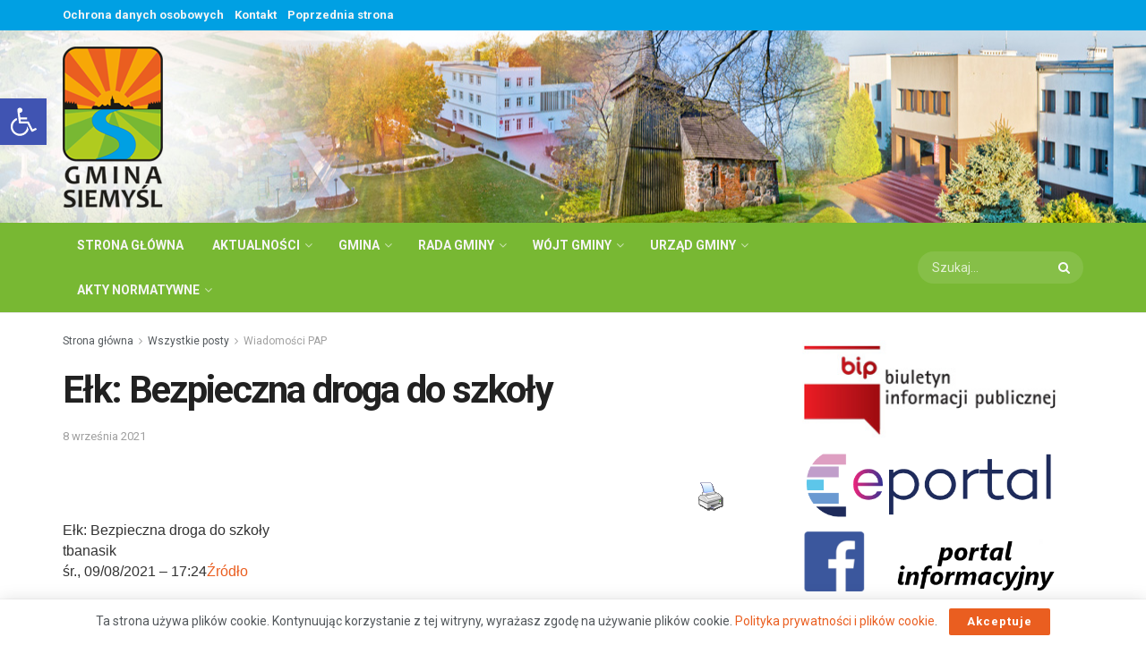

--- FILE ---
content_type: text/html; charset=UTF-8
request_url: https://siemysl.pl/elk-bezpieczna-droga-do-szkoly/
body_size: 31544
content:
<!doctype html>
<!--[if lt IE 7]> <html class="no-js lt-ie9 lt-ie8 lt-ie7" lang="pl-PL"> <![endif]-->
<!--[if IE 7]>    <html class="no-js lt-ie9 lt-ie8" lang="pl-PL"> <![endif]-->
<!--[if IE 8]>    <html class="no-js lt-ie9" lang="pl-PL"> <![endif]-->
<!--[if IE 9]>    <html class="no-js lt-ie10" lang="pl-PL"> <![endif]-->
<!--[if gt IE 8]><!--> <html class="no-js" lang="pl-PL"> <!--<![endif]-->
<head>
    <meta http-equiv="Content-Type" content="text/html; charset=UTF-8" />
    <meta name='viewport' content='width=device-width, initial-scale=1, user-scalable=yes' />
    <link rel="profile" href="http://gmpg.org/xfn/11" />
    <link rel="pingback" href="https://siemysl.pl/xmlrpc.php" />
    <title>Ełk: Bezpieczna droga do szkoły &#8211; Gmina Siemyśl &#8211; oficjalna witryna internetowa</title>
<meta name='robots' content='max-image-preview:large' />
<meta property="og:type" content="article">
<meta property="og:title" content="Ełk: Bezpieczna droga do szkoły">
<meta property="og:site_name" content="Gmina Siemyśl - oficjalna witryna internetowa">
<meta property="og:description" content="Ełk: Bezpieczna droga do szkoły tbanasik śr., 09/08/2021 - 17:24Źródło">
<meta property="og:url" content="https://siemysl.pl/elk-bezpieczna-droga-do-szkoly/">
<meta property="og:locale" content="pl_PL">
<meta property="og:image" content="https://siemysl.pl/wp-content/uploads/2020/10/nowy-pap1.jpg">
<meta property="og:image:height" content="180">
<meta property="og:image:width" content="360">
<meta property="article:published_time" content="2021-09-08T13:24:36+00:00">
<meta property="article:modified_time" content="2021-09-08T13:24:36+00:00">
<meta property="article:section" content="Wiadomości PAP">
<meta name="twitter:card" content="summary_large_image">
<meta name="twitter:title" content="Ełk: Bezpieczna droga do szkoły">
<meta name="twitter:description" content="Ełk: Bezpieczna droga do szkoły tbanasik śr., 09/08/2021 - 17:24Źródło">
<meta name="twitter:url" content="https://siemysl.pl/elk-bezpieczna-droga-do-szkoly/">
<meta name="twitter:site" content="">
<meta name="twitter:image:src" content="https://siemysl.pl/wp-content/uploads/2020/10/nowy-pap1.jpg">
<meta name="twitter:image:width" content="360">
<meta name="twitter:image:height" content="180">
            <script> var jnews_ajax_url = 'https://siemysl.pl/?ajax-request=jnews'; </script>
             <link rel='dns-prefetch' href='//fonts.googleapis.com' />
<link rel="alternate" type="application/rss+xml" title="Gmina Siemyśl - oficjalna witryna internetowa &raquo; Kanał z wpisami" href="https://siemysl.pl/feed/" />
<link rel="alternate" type="application/rss+xml" title="Gmina Siemyśl - oficjalna witryna internetowa &raquo; Kanał z komentarzami" href="https://siemysl.pl/comments/feed/" />
<script type="text/javascript">
window._wpemojiSettings = {"baseUrl":"https:\/\/s.w.org\/images\/core\/emoji\/14.0.0\/72x72\/","ext":".png","svgUrl":"https:\/\/s.w.org\/images\/core\/emoji\/14.0.0\/svg\/","svgExt":".svg","source":{"concatemoji":"https:\/\/siemysl.pl\/wp-includes\/js\/wp-emoji-release.min.js?ver=6.1.9"}};
/*! This file is auto-generated */
!function(e,a,t){var n,r,o,i=a.createElement("canvas"),p=i.getContext&&i.getContext("2d");function s(e,t){var a=String.fromCharCode,e=(p.clearRect(0,0,i.width,i.height),p.fillText(a.apply(this,e),0,0),i.toDataURL());return p.clearRect(0,0,i.width,i.height),p.fillText(a.apply(this,t),0,0),e===i.toDataURL()}function c(e){var t=a.createElement("script");t.src=e,t.defer=t.type="text/javascript",a.getElementsByTagName("head")[0].appendChild(t)}for(o=Array("flag","emoji"),t.supports={everything:!0,everythingExceptFlag:!0},r=0;r<o.length;r++)t.supports[o[r]]=function(e){if(p&&p.fillText)switch(p.textBaseline="top",p.font="600 32px Arial",e){case"flag":return s([127987,65039,8205,9895,65039],[127987,65039,8203,9895,65039])?!1:!s([55356,56826,55356,56819],[55356,56826,8203,55356,56819])&&!s([55356,57332,56128,56423,56128,56418,56128,56421,56128,56430,56128,56423,56128,56447],[55356,57332,8203,56128,56423,8203,56128,56418,8203,56128,56421,8203,56128,56430,8203,56128,56423,8203,56128,56447]);case"emoji":return!s([129777,127995,8205,129778,127999],[129777,127995,8203,129778,127999])}return!1}(o[r]),t.supports.everything=t.supports.everything&&t.supports[o[r]],"flag"!==o[r]&&(t.supports.everythingExceptFlag=t.supports.everythingExceptFlag&&t.supports[o[r]]);t.supports.everythingExceptFlag=t.supports.everythingExceptFlag&&!t.supports.flag,t.DOMReady=!1,t.readyCallback=function(){t.DOMReady=!0},t.supports.everything||(n=function(){t.readyCallback()},a.addEventListener?(a.addEventListener("DOMContentLoaded",n,!1),e.addEventListener("load",n,!1)):(e.attachEvent("onload",n),a.attachEvent("onreadystatechange",function(){"complete"===a.readyState&&t.readyCallback()})),(e=t.source||{}).concatemoji?c(e.concatemoji):e.wpemoji&&e.twemoji&&(c(e.twemoji),c(e.wpemoji)))}(window,document,window._wpemojiSettings);
</script>
<style type="text/css">
img.wp-smiley,
img.emoji {
	display: inline !important;
	border: none !important;
	box-shadow: none !important;
	height: 1em !important;
	width: 1em !important;
	margin: 0 0.07em !important;
	vertical-align: -0.1em !important;
	background: none !important;
	padding: 0 !important;
}
</style>
	<link rel='stylesheet' id='wp-block-library-css' href='https://siemysl.pl/wp-includes/css/dist/block-library/style.min.css?ver=6.1.9' type='text/css' media='all' />
<link rel='stylesheet' id='classic-theme-styles-css' href='https://siemysl.pl/wp-includes/css/classic-themes.min.css?ver=1' type='text/css' media='all' />
<style id='global-styles-inline-css' type='text/css'>
body{--wp--preset--color--black: #000000;--wp--preset--color--cyan-bluish-gray: #abb8c3;--wp--preset--color--white: #ffffff;--wp--preset--color--pale-pink: #f78da7;--wp--preset--color--vivid-red: #cf2e2e;--wp--preset--color--luminous-vivid-orange: #ff6900;--wp--preset--color--luminous-vivid-amber: #fcb900;--wp--preset--color--light-green-cyan: #7bdcb5;--wp--preset--color--vivid-green-cyan: #00d084;--wp--preset--color--pale-cyan-blue: #8ed1fc;--wp--preset--color--vivid-cyan-blue: #0693e3;--wp--preset--color--vivid-purple: #9b51e0;--wp--preset--gradient--vivid-cyan-blue-to-vivid-purple: linear-gradient(135deg,rgba(6,147,227,1) 0%,rgb(155,81,224) 100%);--wp--preset--gradient--light-green-cyan-to-vivid-green-cyan: linear-gradient(135deg,rgb(122,220,180) 0%,rgb(0,208,130) 100%);--wp--preset--gradient--luminous-vivid-amber-to-luminous-vivid-orange: linear-gradient(135deg,rgba(252,185,0,1) 0%,rgba(255,105,0,1) 100%);--wp--preset--gradient--luminous-vivid-orange-to-vivid-red: linear-gradient(135deg,rgba(255,105,0,1) 0%,rgb(207,46,46) 100%);--wp--preset--gradient--very-light-gray-to-cyan-bluish-gray: linear-gradient(135deg,rgb(238,238,238) 0%,rgb(169,184,195) 100%);--wp--preset--gradient--cool-to-warm-spectrum: linear-gradient(135deg,rgb(74,234,220) 0%,rgb(151,120,209) 20%,rgb(207,42,186) 40%,rgb(238,44,130) 60%,rgb(251,105,98) 80%,rgb(254,248,76) 100%);--wp--preset--gradient--blush-light-purple: linear-gradient(135deg,rgb(255,206,236) 0%,rgb(152,150,240) 100%);--wp--preset--gradient--blush-bordeaux: linear-gradient(135deg,rgb(254,205,165) 0%,rgb(254,45,45) 50%,rgb(107,0,62) 100%);--wp--preset--gradient--luminous-dusk: linear-gradient(135deg,rgb(255,203,112) 0%,rgb(199,81,192) 50%,rgb(65,88,208) 100%);--wp--preset--gradient--pale-ocean: linear-gradient(135deg,rgb(255,245,203) 0%,rgb(182,227,212) 50%,rgb(51,167,181) 100%);--wp--preset--gradient--electric-grass: linear-gradient(135deg,rgb(202,248,128) 0%,rgb(113,206,126) 100%);--wp--preset--gradient--midnight: linear-gradient(135deg,rgb(2,3,129) 0%,rgb(40,116,252) 100%);--wp--preset--duotone--dark-grayscale: url('#wp-duotone-dark-grayscale');--wp--preset--duotone--grayscale: url('#wp-duotone-grayscale');--wp--preset--duotone--purple-yellow: url('#wp-duotone-purple-yellow');--wp--preset--duotone--blue-red: url('#wp-duotone-blue-red');--wp--preset--duotone--midnight: url('#wp-duotone-midnight');--wp--preset--duotone--magenta-yellow: url('#wp-duotone-magenta-yellow');--wp--preset--duotone--purple-green: url('#wp-duotone-purple-green');--wp--preset--duotone--blue-orange: url('#wp-duotone-blue-orange');--wp--preset--font-size--small: 13px;--wp--preset--font-size--medium: 20px;--wp--preset--font-size--large: 36px;--wp--preset--font-size--x-large: 42px;--wp--preset--spacing--20: 0.44rem;--wp--preset--spacing--30: 0.67rem;--wp--preset--spacing--40: 1rem;--wp--preset--spacing--50: 1.5rem;--wp--preset--spacing--60: 2.25rem;--wp--preset--spacing--70: 3.38rem;--wp--preset--spacing--80: 5.06rem;}:where(.is-layout-flex){gap: 0.5em;}body .is-layout-flow > .alignleft{float: left;margin-inline-start: 0;margin-inline-end: 2em;}body .is-layout-flow > .alignright{float: right;margin-inline-start: 2em;margin-inline-end: 0;}body .is-layout-flow > .aligncenter{margin-left: auto !important;margin-right: auto !important;}body .is-layout-constrained > .alignleft{float: left;margin-inline-start: 0;margin-inline-end: 2em;}body .is-layout-constrained > .alignright{float: right;margin-inline-start: 2em;margin-inline-end: 0;}body .is-layout-constrained > .aligncenter{margin-left: auto !important;margin-right: auto !important;}body .is-layout-constrained > :where(:not(.alignleft):not(.alignright):not(.alignfull)){max-width: var(--wp--style--global--content-size);margin-left: auto !important;margin-right: auto !important;}body .is-layout-constrained > .alignwide{max-width: var(--wp--style--global--wide-size);}body .is-layout-flex{display: flex;}body .is-layout-flex{flex-wrap: wrap;align-items: center;}body .is-layout-flex > *{margin: 0;}:where(.wp-block-columns.is-layout-flex){gap: 2em;}.has-black-color{color: var(--wp--preset--color--black) !important;}.has-cyan-bluish-gray-color{color: var(--wp--preset--color--cyan-bluish-gray) !important;}.has-white-color{color: var(--wp--preset--color--white) !important;}.has-pale-pink-color{color: var(--wp--preset--color--pale-pink) !important;}.has-vivid-red-color{color: var(--wp--preset--color--vivid-red) !important;}.has-luminous-vivid-orange-color{color: var(--wp--preset--color--luminous-vivid-orange) !important;}.has-luminous-vivid-amber-color{color: var(--wp--preset--color--luminous-vivid-amber) !important;}.has-light-green-cyan-color{color: var(--wp--preset--color--light-green-cyan) !important;}.has-vivid-green-cyan-color{color: var(--wp--preset--color--vivid-green-cyan) !important;}.has-pale-cyan-blue-color{color: var(--wp--preset--color--pale-cyan-blue) !important;}.has-vivid-cyan-blue-color{color: var(--wp--preset--color--vivid-cyan-blue) !important;}.has-vivid-purple-color{color: var(--wp--preset--color--vivid-purple) !important;}.has-black-background-color{background-color: var(--wp--preset--color--black) !important;}.has-cyan-bluish-gray-background-color{background-color: var(--wp--preset--color--cyan-bluish-gray) !important;}.has-white-background-color{background-color: var(--wp--preset--color--white) !important;}.has-pale-pink-background-color{background-color: var(--wp--preset--color--pale-pink) !important;}.has-vivid-red-background-color{background-color: var(--wp--preset--color--vivid-red) !important;}.has-luminous-vivid-orange-background-color{background-color: var(--wp--preset--color--luminous-vivid-orange) !important;}.has-luminous-vivid-amber-background-color{background-color: var(--wp--preset--color--luminous-vivid-amber) !important;}.has-light-green-cyan-background-color{background-color: var(--wp--preset--color--light-green-cyan) !important;}.has-vivid-green-cyan-background-color{background-color: var(--wp--preset--color--vivid-green-cyan) !important;}.has-pale-cyan-blue-background-color{background-color: var(--wp--preset--color--pale-cyan-blue) !important;}.has-vivid-cyan-blue-background-color{background-color: var(--wp--preset--color--vivid-cyan-blue) !important;}.has-vivid-purple-background-color{background-color: var(--wp--preset--color--vivid-purple) !important;}.has-black-border-color{border-color: var(--wp--preset--color--black) !important;}.has-cyan-bluish-gray-border-color{border-color: var(--wp--preset--color--cyan-bluish-gray) !important;}.has-white-border-color{border-color: var(--wp--preset--color--white) !important;}.has-pale-pink-border-color{border-color: var(--wp--preset--color--pale-pink) !important;}.has-vivid-red-border-color{border-color: var(--wp--preset--color--vivid-red) !important;}.has-luminous-vivid-orange-border-color{border-color: var(--wp--preset--color--luminous-vivid-orange) !important;}.has-luminous-vivid-amber-border-color{border-color: var(--wp--preset--color--luminous-vivid-amber) !important;}.has-light-green-cyan-border-color{border-color: var(--wp--preset--color--light-green-cyan) !important;}.has-vivid-green-cyan-border-color{border-color: var(--wp--preset--color--vivid-green-cyan) !important;}.has-pale-cyan-blue-border-color{border-color: var(--wp--preset--color--pale-cyan-blue) !important;}.has-vivid-cyan-blue-border-color{border-color: var(--wp--preset--color--vivid-cyan-blue) !important;}.has-vivid-purple-border-color{border-color: var(--wp--preset--color--vivid-purple) !important;}.has-vivid-cyan-blue-to-vivid-purple-gradient-background{background: var(--wp--preset--gradient--vivid-cyan-blue-to-vivid-purple) !important;}.has-light-green-cyan-to-vivid-green-cyan-gradient-background{background: var(--wp--preset--gradient--light-green-cyan-to-vivid-green-cyan) !important;}.has-luminous-vivid-amber-to-luminous-vivid-orange-gradient-background{background: var(--wp--preset--gradient--luminous-vivid-amber-to-luminous-vivid-orange) !important;}.has-luminous-vivid-orange-to-vivid-red-gradient-background{background: var(--wp--preset--gradient--luminous-vivid-orange-to-vivid-red) !important;}.has-very-light-gray-to-cyan-bluish-gray-gradient-background{background: var(--wp--preset--gradient--very-light-gray-to-cyan-bluish-gray) !important;}.has-cool-to-warm-spectrum-gradient-background{background: var(--wp--preset--gradient--cool-to-warm-spectrum) !important;}.has-blush-light-purple-gradient-background{background: var(--wp--preset--gradient--blush-light-purple) !important;}.has-blush-bordeaux-gradient-background{background: var(--wp--preset--gradient--blush-bordeaux) !important;}.has-luminous-dusk-gradient-background{background: var(--wp--preset--gradient--luminous-dusk) !important;}.has-pale-ocean-gradient-background{background: var(--wp--preset--gradient--pale-ocean) !important;}.has-electric-grass-gradient-background{background: var(--wp--preset--gradient--electric-grass) !important;}.has-midnight-gradient-background{background: var(--wp--preset--gradient--midnight) !important;}.has-small-font-size{font-size: var(--wp--preset--font-size--small) !important;}.has-medium-font-size{font-size: var(--wp--preset--font-size--medium) !important;}.has-large-font-size{font-size: var(--wp--preset--font-size--large) !important;}.has-x-large-font-size{font-size: var(--wp--preset--font-size--x-large) !important;}
.wp-block-navigation a:where(:not(.wp-element-button)){color: inherit;}
:where(.wp-block-columns.is-layout-flex){gap: 2em;}
.wp-block-pullquote{font-size: 1.5em;line-height: 1.6;}
</style>
<link rel='stylesheet' id='plyr-css-css' href='https://siemysl.pl/wp-content/plugins/easy-video-player/lib/plyr.css?ver=6.1.9' type='text/css' media='all' />
<link rel='stylesheet' id='pdfprnt_frontend-css' href='https://siemysl.pl/wp-content/plugins/pdf-print/css/frontend.css?ver=2.3.0' type='text/css' media='all' />
<link rel='stylesheet' id='dashicons-css' href='https://siemysl.pl/wp-includes/css/dashicons.min.css?ver=6.1.9' type='text/css' media='all' />
<link rel='stylesheet' id='foundation-css' href='https://siemysl.pl/wp-content/plugins/wp-menu-icons/icons/foundation/foundation-icons.min.css?ver=6.1.9' type='text/css' media='all' />
<link rel='stylesheet' id='wpmi-icons-css' href='https://siemysl.pl/wp-content/plugins/wp-menu-icons/assets/css/wpmi.css?ver=2.2.4' type='text/css' media='all' />
<link rel='stylesheet' id='jeg_customizer_font-css' href='//fonts.googleapis.com/css?family=Roboto%3Aregular%2C500%2C700%2C500%2Cregular&#038;display=swap&#038;ver=1.2.5' type='text/css' media='all' />
<link rel='stylesheet' id='pojo-a11y-css' href='https://siemysl.pl/wp-content/plugins/pojo-accessibility/assets/css/style.min.css?ver=1.0.0' type='text/css' media='all' />
<!--[if lt IE 9]>
<link rel='stylesheet' id='vc_lte_ie9-css' href='https://siemysl.pl/wp-content/plugins/js_composer/assets/css/vc_lte_ie9.min.css?ver=6.0.5' type='text/css' media='screen' />
<![endif]-->
<link rel='stylesheet' id='mediaelement-css' href='https://siemysl.pl/wp-includes/js/mediaelement/mediaelementplayer-legacy.min.css?ver=4.2.17' type='text/css' media='all' />
<link rel='stylesheet' id='wp-mediaelement-css' href='https://siemysl.pl/wp-includes/js/mediaelement/wp-mediaelement.min.css?ver=6.1.9' type='text/css' media='all' />
<link rel='stylesheet' id='jnews-frontend-css' href='https://siemysl.pl/wp-content/themes/jnews/assets/dist/frontend.min.css?ver=5.0.3' type='text/css' media='all' />
<link rel='stylesheet' id='jnews-style-css' href='https://siemysl.pl/wp-content/themes/jnews/style.css?ver=5.0.3' type='text/css' media='all' />
<link rel='stylesheet' id='jnews-darkmode-css' href='https://siemysl.pl/wp-content/themes/jnews/assets/css/darkmode.css?ver=5.0.3' type='text/css' media='all' />
<link rel='stylesheet' id='jnews-social-login-style-css' href='https://siemysl.pl/wp-content/plugins/jnews-social-login/assets/css/plugin.css?ver=8.0.0' type='text/css' media='all' />
<link rel='stylesheet' id='jnews-select-share-css' href='https://siemysl.pl/wp-content/plugins/jnews-social-share/assets/css/plugin.css' type='text/css' media='all' />
<link rel='stylesheet' id='jnews-weather-style-css' href='https://siemysl.pl/wp-content/plugins/jnews-weather/assets/css/plugin.css?ver=8.0.1' type='text/css' media='all' />
<script type='text/javascript' src='https://siemysl.pl/wp-includes/js/jquery/jquery.min.js?ver=3.6.1' id='jquery-core-js'></script>
<script type='text/javascript' src='https://siemysl.pl/wp-includes/js/jquery/jquery-migrate.min.js?ver=3.3.2' id='jquery-migrate-js'></script>
<script type='text/javascript' src='https://siemysl.pl/wp-content/plugins/easy-video-player/lib/plyr.js?ver=6.1.9' id='plyr-js-js'></script>
<link rel="https://api.w.org/" href="https://siemysl.pl/wp-json/" /><link rel="alternate" type="application/json" href="https://siemysl.pl/wp-json/wp/v2/posts/9810" /><link rel="EditURI" type="application/rsd+xml" title="RSD" href="https://siemysl.pl/xmlrpc.php?rsd" />
<link rel="wlwmanifest" type="application/wlwmanifest+xml" href="https://siemysl.pl/wp-includes/wlwmanifest.xml" />
<meta name="generator" content="WordPress 6.1.9" />
<link rel='shortlink' href='https://siemysl.pl/?p=9810' />
<link rel="alternate" type="application/json+oembed" href="https://siemysl.pl/wp-json/oembed/1.0/embed?url=https%3A%2F%2Fsiemysl.pl%2Felk-bezpieczna-droga-do-szkoly%2F" />
<link rel="alternate" type="text/xml+oembed" href="https://siemysl.pl/wp-json/oembed/1.0/embed?url=https%3A%2F%2Fsiemysl.pl%2Felk-bezpieczna-droga-do-szkoly%2F&#038;format=xml" />
<link href="https://samorzad.pap.pl/klub-samorzadowy/elk/kategoria/aktualnosci/elk-bezpieczna-droga-do-szkoly" rel="canonical" />
<style type="text/css">
#pojo-a11y-toolbar .pojo-a11y-toolbar-toggle a{ background-color: #4054b2;	color: #ffffff;}
#pojo-a11y-toolbar .pojo-a11y-toolbar-overlay, #pojo-a11y-toolbar .pojo-a11y-toolbar-overlay ul.pojo-a11y-toolbar-items.pojo-a11y-links{ border-color: #4054b2;}
body.pojo-a11y-focusable a:focus{ outline-style: solid !important;	outline-width: 1px !important;	outline-color: #FF0000 !important;}
#pojo-a11y-toolbar{ top: 110px !important;}
#pojo-a11y-toolbar .pojo-a11y-toolbar-overlay{ background-color: #ffffff;}
#pojo-a11y-toolbar .pojo-a11y-toolbar-overlay ul.pojo-a11y-toolbar-items li.pojo-a11y-toolbar-item a, #pojo-a11y-toolbar .pojo-a11y-toolbar-overlay p.pojo-a11y-toolbar-title{ color: #333333;}
#pojo-a11y-toolbar .pojo-a11y-toolbar-overlay ul.pojo-a11y-toolbar-items li.pojo-a11y-toolbar-item a.active{ background-color: #4054b2;	color: #ffffff;}
@media (max-width: 767px) { #pojo-a11y-toolbar { top: 0px !important; } }</style><meta name="generator" content="Powered by WPBakery Page Builder - drag and drop page builder for WordPress."/>
<script type='application/ld+json'>{"@context":"http:\/\/schema.org","@type":"Organization","@id":"https:\/\/siemysl.pl\/#organization","url":"https:\/\/siemysl.pl\/","name":"","logo":{"@type":"ImageObject","url":""},"sameAs":["https:\/\/www.youtube.com\/channel\/UCX77jlqaeUdR0SEVFCBpP2Q"]}</script>
<script type='application/ld+json'>{"@context":"http:\/\/schema.org","@type":"WebSite","@id":"https:\/\/siemysl.pl\/#website","url":"https:\/\/siemysl.pl\/","name":"","potentialAction":{"@type":"SearchAction","target":"https:\/\/siemysl.pl\/?s={search_term_string}","query-input":"required name=search_term_string"}}</script>
<link rel="icon" href="https://siemysl.pl/wp-content/uploads/2019/08/ico-75x75.png" sizes="32x32" />
<link rel="icon" href="https://siemysl.pl/wp-content/uploads/2019/08/ico-300x300.png" sizes="192x192" />
<link rel="apple-touch-icon" href="https://siemysl.pl/wp-content/uploads/2019/08/ico-300x300.png" />
<meta name="msapplication-TileImage" content="https://siemysl.pl/wp-content/uploads/2019/08/ico-300x300.png" />
<style id="jeg_dynamic_css" type="text/css" data-type="jeg_custom-css">a,.jeg_menu_style_5 > li > a:hover,.jeg_menu_style_5 > li.sfHover > a,.jeg_menu_style_5 > li.current-menu-item > a,.jeg_menu_style_5 > li.current-menu-ancestor > a,.jeg_navbar .jeg_menu:not(.jeg_main_menu) > li > a:hover,.jeg_midbar .jeg_menu:not(.jeg_main_menu) > li > a:hover,.jeg_side_tabs li.active,.jeg_block_heading_5 strong,.jeg_block_heading_6 strong,.jeg_block_heading_7 strong,.jeg_block_heading_8 strong,.jeg_subcat_list li a:hover,.jeg_subcat_list li button:hover,.jeg_pl_lg_7 .jeg_thumb .jeg_post_category a,.jeg_pl_xs_2:before,.jeg_pl_xs_4 .jeg_postblock_content:before,.jeg_postblock .jeg_post_title a:hover,.jeg_hero_style_6 .jeg_post_title a:hover,.jeg_sidefeed .jeg_pl_xs_3 .jeg_post_title a:hover,.widget_jnews_popular .jeg_post_title a:hover,.jeg_meta_author a,.widget_archive li a:hover,.widget_pages li a:hover,.widget_meta li a:hover,.widget_recent_entries li a:hover,.widget_rss li a:hover,.widget_rss cite,.widget_categories li a:hover,.widget_categories li.current-cat > a,#breadcrumbs a:hover,.jeg_share_count .counts,.commentlist .bypostauthor > .comment-body > .comment-author > .fn,span.required,.jeg_review_title,.bestprice .price,.authorlink a:hover,.jeg_vertical_playlist .jeg_video_playlist_play_icon,.jeg_vertical_playlist .jeg_video_playlist_item.active .jeg_video_playlist_thumbnail:before,.jeg_horizontal_playlist .jeg_video_playlist_play,.woocommerce li.product .pricegroup .button,.widget_display_forums li a:hover,.widget_display_topics li:before,.widget_display_replies li:before,.widget_display_views li:before,.bbp-breadcrumb a:hover,.jeg_mobile_menu li.sfHover > a,.jeg_mobile_menu li a:hover,.split-template-6 .pagenum { color : #ea5e20; } .jeg_menu_style_1 > li > a:before,.jeg_menu_style_2 > li > a:before,.jeg_menu_style_3 > li > a:before,.jeg_side_toggle,.jeg_slide_caption .jeg_post_category a,.jeg_slider_type_1 .owl-nav .owl-next,.jeg_block_heading_1 .jeg_block_title span,.jeg_block_heading_2 .jeg_block_title span,.jeg_block_heading_3,.jeg_block_heading_4 .jeg_block_title span,.jeg_block_heading_6:after,.jeg_pl_lg_box .jeg_post_category a,.jeg_pl_md_box .jeg_post_category a,.jeg_readmore:hover,.jeg_thumb .jeg_post_category a,.jeg_block_loadmore a:hover, .jeg_postblock.alt .jeg_block_loadmore a:hover,.jeg_block_loadmore a.active,.jeg_postblock_carousel_2 .jeg_post_category a,.jeg_heroblock .jeg_post_category a,.jeg_pagenav_1 .page_number.active,.jeg_pagenav_1 .page_number.active:hover,input[type="submit"],.btn,.button,.widget_tag_cloud a:hover,.popularpost_item:hover .jeg_post_title a:before,.jeg_splitpost_4 .page_nav,.jeg_splitpost_5 .page_nav,.jeg_post_via a:hover,.jeg_post_source a:hover,.jeg_post_tags a:hover,.comment-reply-title small a:before,.comment-reply-title small a:after,.jeg_storelist .productlink,.authorlink li.active a:before,.jeg_footer.dark .socials_widget:not(.nobg) a:hover .fa,.jeg_breakingnews_title,.jeg_overlay_slider_bottom.owl-carousel .owl-nav div,.jeg_overlay_slider_bottom.owl-carousel .owl-nav div:hover,.jeg_vertical_playlist .jeg_video_playlist_current,.woocommerce span.onsale,.woocommerce #respond input#submit:hover,.woocommerce a.button:hover,.woocommerce button.button:hover,.woocommerce input.button:hover,.woocommerce #respond input#submit.alt,.woocommerce a.button.alt,.woocommerce button.button.alt,.woocommerce input.button.alt,.jeg_popup_post .caption,.jeg_footer.dark input[type="submit"],.jeg_footer.dark .btn,.jeg_footer.dark .button,.footer_widget.widget_tag_cloud a:hover { background-color : #ea5e20; } .jeg_block_heading_7 .jeg_block_title span, .jeg_readmore:hover, .jeg_block_loadmore a:hover, .jeg_block_loadmore a.active, .jeg_pagenav_1 .page_number.active, .jeg_pagenav_1 .page_number.active:hover, .jeg_pagenav_3 .page_number:hover, .jeg_prevnext_post a:hover h3, .jeg_overlay_slider .jeg_post_category, .jeg_sidefeed .jeg_post.active, .jeg_vertical_playlist.jeg_vertical_playlist .jeg_video_playlist_item.active .jeg_video_playlist_thumbnail img, .jeg_horizontal_playlist .jeg_video_playlist_item.active { border-color : #ea5e20; } .jeg_tabpost_nav li.active, .woocommerce div.product .woocommerce-tabs ul.tabs li.active { border-bottom-color : #ea5e20; } .jeg_topbar, .jeg_topbar.dark, .jeg_topbar.custom { background : #00a0e3; } .jeg_midbar { height : 215px; background-image : url("https://siemysl.pl/wp-content/uploads/2019/08/bg2-3.jpg"); background-repeat : no-repeat; background-position : center center; background-attachment : scroll; } .jeg_midbar, .jeg_midbar.dark { background-color : #f2f2f2; } .jeg_header .jeg_bottombar.jeg_navbar_wrapper:not(.jeg_navbar_boxed), .jeg_header .jeg_bottombar.jeg_navbar_boxed .jeg_nav_row { background : #78b833; } .jeg_header .jeg_bottombar, .jeg_header .jeg_bottombar.jeg_navbar_dark, .jeg_bottombar.jeg_navbar_boxed .jeg_nav_row, .jeg_bottombar.jeg_navbar_dark.jeg_navbar_boxed .jeg_nav_row { border-top-width : 0px; } .jeg_header_sticky .jeg_navbar_wrapper:not(.jeg_navbar_boxed), .jeg_header_sticky .jeg_navbar_boxed .jeg_nav_row { background : #78b833; } .jeg_mobile_bottombar { height : 135px; line-height : 135px; } .jeg_header .socials_widget > a > i.fa:before { color : #f5f5f5; } .jeg_footer_content,.jeg_footer.dark .jeg_footer_content { color : #ffffff; } .jeg_footer_secondary,.jeg_footer.dark .jeg_footer_secondary,.jeg_footer_bottom,.jeg_footer.dark .jeg_footer_bottom,.jeg_footer_sidecontent .jeg_footer_primary { color : #ffffff; } .jeg_footer_bottom a,.jeg_footer.dark .jeg_footer_bottom a,.jeg_footer_secondary a,.jeg_footer.dark .jeg_footer_secondary a,.jeg_footer_sidecontent .jeg_footer_primary a,.jeg_footer_sidecontent.dark .jeg_footer_primary a { color : #f7dfaf; } .socials_widget a .fa,.jeg_footer.dark .socials_widget a .fa,.jeg_footer .socials_widget.nobg .fa,.jeg_footer.dark .socials_widget.nobg .fa,.jeg_footer .socials_widget:not(.nobg) a .fa,.jeg_footer.dark .socials_widget:not(.nobg) a .fa { color : #0060b5; } body,input,textarea,select,.chosen-container-single .chosen-single,.btn,.button { font-family: Roboto,Helvetica,Arial,sans-serif; } .jeg_post_title { font-family: Roboto,Helvetica,Arial,sans-serif;font-weight : 500; font-style : normal;  } .jeg_post_excerpt p, .content-inner p { font-family: Roboto,Helvetica,Arial,sans-serif;font-weight : 400; font-style : normal;  } </style>		<style type="text/css" id="wp-custom-css">
			.jeg_mobile_logo img{
	max-height:100px;
}
.jeg_ad_module{
	margin-bottom: 15px;
}
.widget{
	margin-bottom: 15px;
}
.jeg_footer_content, .jeg_footer.dark .jeg_footer_content{
background:url(https://siemysl.pl/wp-content/uploads/2019/08/bg-foot.jpg)
}
.jeg_share_button{
	display: none;
}
.jeg_topbar .jeg_menu>li{
	font-weight: 600;
	font-size: 13px;
}
.jeg_post_excerpt p, .content-inner p{
	font-family: arial, helvetica, sans-serif!important;
  font-size: 12pt!important;
	line-height: 1.45em!important;
}
#menu-item-12059{
	background: linear-gradient(to bottom, #49c9ff 0%, #f7e507 100%);
}		</style>
		<noscript><style> .wpb_animate_when_almost_visible { opacity: 1; }</style></noscript>
    <!-- BEGIN - Make Tables Responsive -->
    <style type="text/css">
        
    /* Multi-row tables */
    @media (max-width: 650px) {

        .mtr-table tbody,
        .mtr-table {
        	width: 100% !important;
            display: table !important;
        }

        .mtr-table tr,
        .mtr-table .mtr-th-tag,
        .mtr-table .mtr-td-tag {
        	display: block !important;
            clear: both !important;
            height: auto !important;
        }

        .mtr-table .mtr-td-tag,
        .mtr-table .mtr-th-tag {
        	text-align: right !important;
            width: auto !important;
            box-sizing: border-box !important;
            overflow: auto !important;
        }
    
            .mtr-table .mtr-cell-content {
            	text-align: right !important;
            }
            
        .mtr-table tbody,
        .mtr-table tr,
        .mtr-table {
        	border: none !important;
            padding: 0 !important;
        }

        .mtr-table .mtr-td-tag,
        .mtr-table .mtr-th-tag {
        	border: none;
        }

        .mtr-table tr:nth-child(even) .mtr-td-tag,
        .mtr-table tr:nth-child(even) .mtr-th-tag {
            border-bottom: 1px solid #dddddd !important;
            border-left: 1px solid #dddddd !important;
            border-right: 1px solid #dddddd !important;
            border-top: none !important;
        }

        .mtr-table tr:nth-child(odd) .mtr-td-tag,
        .mtr-table tr:nth-child(odd) .mtr-th-tag {
            border-bottom: 1px solid #bbbbbb !important;
            border-left: 1px solid #bbbbbb !important;
            border-right: 1px solid #bbbbbb !important;
            border-top: none !important;
        }

        .mtr-table tr:first-of-type td:first-of-type,
        .mtr-table tr:first-of-type th:first-of-type {
            border-top: 1px solid #bbbbbb !important;
        }

        .mtr-table.mtr-thead-td tr:nth-of-type(2) td:first-child,
        .mtr-table.mtr-thead-td tr:nth-of-type(2) th:first-child,
        .mtr-table.mtr-tr-th tr:nth-of-type(2) td:first-child,
        .mtr-table.mtr-tr-th tr:nth-of-type(2) th:first-child,
        .mtr-table.mtr-tr-td tr:nth-of-type(2) td:first-child,
        .mtr-table.mtr-tr-td tr:nth-of-type(2) th:first-child {
            border-top: 1px solid #dddddd !important;
        }
            .mtr-table tr:nth-child(even),
            .mtr-table tr:nth-child(even) .mtr-td-tag,
            .mtr-table tr:nth-child(even) .mtr-th-tag {
                background: #ffffff !important;
            }

            .mtr-table tr:nth-child(odd),
            .mtr-table tr:nth-child(odd) .mtr-td-tag,
            .mtr-table tr:nth-child(odd) .mtr-th-tag {
                background: #dddddd !important;
            }
        .mtr-table .mtr-td-tag,
        .mtr-table .mtr-td-tag:first-child,
        .mtr-table .mtr-th-tag,
        .mtr-table .mtr-th-tag:first-child {
            padding: 5px 10px !important;
        }
        
        .mtr-table td[data-mtr-content]:before,
        .mtr-table th[data-mtr-content]:before {
        	display: inline-block !important;
        	content: attr(data-mtr-content) !important;
        	float: left !important;
            text-align: left !important;
            white-space: pre-line !important;
        }
        
        .mtr-table thead,
        .mtr-table.mtr-tr-th tr:first-of-type,
        .mtr-table.mtr-tr-td tr:first-of-type,
        .mtr-table colgroup {
        	display: none !important;
        }
    
        .mtr-cell-content {
            max-width: 49% !important;
            display: inline-block !important;
        }
            
        .mtr-table td[data-mtr-content]:before,
        .mtr-table th[data-mtr-content]:before {
            max-width: 49% !important;
        }
            
    }
    
    /* Single-row tables */
    @media (max-width: 650px) {

        .mtr-one-row-table .mtr-td-tag,
        .mtr-one-row-table .mtr-th-tag {
            box-sizing: border-box !important;
        }

        .mtr-one-row-table colgroup {
        	display: none !important;
        }

    
        .mtr-one-row-table tbody,
        .mtr-one-row-table tr,
        .mtr-one-row-table {
        	border: none !important;
            padding: 0 !important;
            width: 100% !important;
            display: block;
        }

        .mtr-one-row-table .mtr-td-tag,
        .mtr-one-row-table .mtr-th-tag {
            border: none;
        }
        
        .mtr-one-row-table .mtr-td-tag,
        .mtr-one-row-table .mtr-th-tag {
        	display: block !important;
            width: 50% !important;
        }
        .mtr-one-row-table tr {
            display: flex !important;
            flex-wrap: wrap !important;
        }
        
            .mtr-one-row-table td:nth-child(4n+1),
            .mtr-one-row-table th:nth-child(4n+1),
            .mtr-one-row-table td:nth-child(4n+2),
            .mtr-one-row-table th:nth-child(4n+2) {
                background: #dddddd !important;
            }

            .mtr-one-row-table th:nth-child(2n+1),
            .mtr-one-row-table td:nth-child(2n+1) {
                border-right: 1px solid #bbbbbb !important;
                border-left: 1px solid #bbbbbb !important;
            }

            .mtr-one-row-table td:nth-child(2n+2),
            .mtr-one-row-table th:nth-child(2n+2) {
                border-right: 1px solid #bbbbbb !important;
            }

            /* last two */
            .mtr-one-row-table td:nth-last-child(-n+2),
            .mtr-one-row-table th:nth-last-child(-n+2) {
                border-bottom: 1px solid #bbbbbb !important;
            }
            
        .mtr-one-row-table .mtr-td-tag,
        .mtr-one-row-table .mtr-th-tag {
            border-top: 1px solid #bbbbbb !important;
            padding: 5px 10px !important;
        }
        
    }
    </style>
    <!-- END - Make Tables Responsive -->
        </head>
<body class="post-template-default single single-post postid-9810 single-format-standard jeg_single_tpl_1 jnews jsc_normal wpb-js-composer js-comp-ver-6.0.5 vc_responsive">

    
    

    <div class="jeg_ad jeg_ad_top jnews_header_top_ads">
        <div class='ads-wrapper  '></div>    </div>

    <!-- The Main Wrapper
    ============================================= -->
    <div class="jeg_viewport">

        
        <div class="jeg_header_wrapper">
            <div class="jeg_header_instagram_wrapper">
    </div>

<!-- HEADER -->
<div class="jeg_header normal">
    <div class="jeg_topbar jeg_container dark">
    <div class="container">
        <div class="jeg_nav_row">
            
                <div class="jeg_nav_col jeg_nav_left  jeg_nav_grow">
                    <div class="item_wrap jeg_nav_alignleft">
                        <div class="jeg_nav_item">
	<ul class="jeg_menu jeg_top_menu"><li id="menu-item-623" class="menu-item menu-item-type-custom menu-item-object-custom menu-item-623"><a href="http://bip.siemysl.pl/index.php?id=225001">Ochrona danych osobowych</a></li>
<li id="menu-item-621" class="menu-item menu-item-type-post_type menu-item-object-page menu-item-621"><a href="https://siemysl.pl/urzad-gminy-kontakt/">Kontakt</a></li>
<li id="menu-item-980" class="menu-item menu-item-type-custom menu-item-object-custom menu-item-980"><a href="https://poprzednia.siemysl.pl">Poprzednia strona</a></li>
</ul></div>                    </div>
                </div>

                
                <div class="jeg_nav_col jeg_nav_center  jeg_nav_normal">
                    <div class="item_wrap jeg_nav_aligncenter">
                                            </div>
                </div>

                
                <div class="jeg_nav_col jeg_nav_right  jeg_nav_normal">
                    <div class="item_wrap jeg_nav_alignright">
                                            </div>
                </div>

                        </div>
    </div>
</div><!-- /.jeg_container --><div class="jeg_midbar jeg_container normal">
    <div class="container">
        <div class="jeg_nav_row">
            
                <div class="jeg_nav_col jeg_nav_left jeg_nav_normal">
                    <div class="item_wrap jeg_nav_alignleft">
                        <div class="jeg_nav_item jeg_logo jeg_desktop_logo">
			<div class="site-title">
	    	<a href="https://siemysl.pl/" style="padding: 0 0 0 0;">
	    	    <img class='jeg_logo_img' src="https://siemysl.pl/wp-content/uploads/2019/08/logoweb.png"  alt="Gmina Siemyśl - oficjalna witryna internetowa" data-light-src="https://siemysl.pl/wp-content/uploads/2019/08/logoweb.png"  data-light-srcset="https://siemysl.pl/wp-content/uploads/2019/08/logoweb.png 1x, https://siemysl.pl/wp-content/uploads/2019/09/logoretina.png 2x"  data-dark-src="https://siemysl.pl/wp-content/uploads/2019/08/logoweb.png" data-dark-srcset="https://siemysl.pl/wp-content/uploads/2019/08/logoweb.png 1x, https://siemysl.pl/wp-content/uploads/2019/09/logoretina.png 2x">	    	</a>
	    </div>
	</div>                    </div>
                </div>

                
                <div class="jeg_nav_col jeg_nav_center jeg_nav_normal">
                    <div class="item_wrap jeg_nav_aligncenter">
                                            </div>
                </div>

                
                <div class="jeg_nav_col jeg_nav_right jeg_nav_grow">
                    <div class="item_wrap jeg_nav_alignright">
                        <div class="jeg_nav_item jeg_ad jeg_ad_top jnews_header_ads">
    <div class='ads-wrapper  '></div></div>                    </div>
                </div>

                        </div>
    </div>
</div><div class="jeg_bottombar jeg_navbar jeg_container jeg_navbar_wrapper jeg_navbar_normal jeg_navbar_dark">
    <div class="container">
        <div class="jeg_nav_row">
            
                <div class="jeg_nav_col jeg_nav_left jeg_nav_grow">
                    <div class="item_wrap jeg_nav_alignleft">
                        <div class="jeg_main_menu_wrapper">
<div class="jeg_nav_item jeg_mainmenu_wrap"><ul class="jeg_menu jeg_main_menu jeg_menu_style_4" data-animation="animate"><li id="menu-item-116" class="menu-item menu-item-type-post_type menu-item-object-page menu-item-home menu-item-116 bgnav" data-item-row="default" ><a href="https://siemysl.pl/">Strona główna</a></li>
<li id="menu-item-449" class="menu-item menu-item-type-custom menu-item-object-custom menu-item-449 bgnav jeg_megamenu category_1" data-number="9"  data-item-row="default" ><a href="#">Aktualności</a><div class="sub-menu">
                <div class="jeg_newsfeed clearfix">
                    <div class="jeg_newsfeed_subcat">
                    <ul class="jeg_subcat_item">
                        <li data-cat-id="48" class="active"><a href="https://siemysl.pl/category/wszystkie/">Wszystkie</a></li>
                        <li data-cat-id="44" class=""><a href="https://siemysl.pl/category/wszystkie/aktualnosci/">Aktualności</a></li><li data-cat-id="46" class=""><a href="https://siemysl.pl/category/wszystkie/nieruchomosci/">Nieruchomości</a></li><li data-cat-id="45" class=""><a href="https://siemysl.pl/category/wszystkie/pap/">Wiadomości PAP</a></li>
                    </ul>
                </div>
                    <div class="jeg_newsfeed_list">
                        <div data-cat-id="48" data-load-status="loaded" class="jeg_newsfeed_container">
                            <div class="newsfeed_carousel owl-carousel with_subcat">
                                <div class="jeg_newsfeed_item ">
                    <div class="jeg_thumb">
                        
                        <a href="https://siemysl.pl/ferie-zimowe-w-gokib-w-siemyslu/"><div class="thumbnail-container size-500 "><img width="360" height="180" src="https://siemysl.pl/wp-content/themes/jnews/assets/img/jeg-empty.png" class="attachment-jnews-360x180 size-jnews-360x180 owl-lazy wp-post-image" alt="Ferie zimowe w GOKIB w Siemyślu" decoding="async" loading="lazy" data-src="https://siemysl.pl/wp-content/uploads/2026/01/ferie-zimowe-2-360x180.png" /></div></a>
                    </div>
                    <h3 class="jeg_post_title"><a href="https://siemysl.pl/ferie-zimowe-w-gokib-w-siemyslu/">Ferie zimowe w GOKIB w Siemyślu</a></h3>
                </div><div class="jeg_newsfeed_item ">
                    <div class="jeg_thumb">
                        
                        <a href="https://siemysl.pl/ogloszenie-wojta-gminy-siemysl-o-podjeciu-w-gminie-goscino-uchwaly-w-sprawie-przystapienia-do-sporzadzenia-miejscowego-planu-zagospodarowania-przestrzennego/"><div class="thumbnail-container size-500 "><img width="360" height="180" src="https://siemysl.pl/wp-content/themes/jnews/assets/img/jeg-empty.png" class="attachment-jnews-360x180 size-jnews-360x180 owl-lazy wp-post-image" alt="Ogłoszenie" decoding="async" loading="lazy" data-src="https://siemysl.pl/wp-content/uploads/2019/09/ogloszenie-360x180.jpg" /></div></a>
                    </div>
                    <h3 class="jeg_post_title"><a href="https://siemysl.pl/ogloszenie-wojta-gminy-siemysl-o-podjeciu-w-gminie-goscino-uchwaly-w-sprawie-przystapienia-do-sporzadzenia-miejscowego-planu-zagospodarowania-przestrzennego/">OGŁOSZENIE WÓJTA GMINY SIEMYŚL o podjęciu w gminie Gościno uchwały w sprawie przystąpienia do sporządzenia miejscowego planu zagospodarowania przestrzennego</a></h3>
                </div><div class="jeg_newsfeed_item ">
                    <div class="jeg_thumb">
                        
                        <a href="https://siemysl.pl/sprzet-dla-szkol-z-kpo-realizacja-wskaznika-c12l-i-c15g/"><div class="thumbnail-container size-500 "><img width="360" height="88" src="https://siemysl.pl/wp-content/themes/jnews/assets/img/jeg-empty.png" class="attachment-jnews-360x180 size-jnews-360x180 owl-lazy wp-post-image" alt="Sprzęt dla szkół z KPO- realizacja wskaźnika C12L i C15G" decoding="async" loading="lazy" data-src="https://siemysl.pl/wp-content/uploads/2026/01/logo_kpo-360x88.png" /></div></a>
                    </div>
                    <h3 class="jeg_post_title"><a href="https://siemysl.pl/sprzet-dla-szkol-z-kpo-realizacja-wskaznika-c12l-i-c15g/">Sprzęt dla szkół z KPO- realizacja wskaźnika C12L i C15G</a></h3>
                </div><div class="jeg_newsfeed_item ">
                    <div class="jeg_thumb">
                        
                        <a href="https://siemysl.pl/harmonogram-odbioru-odpadow-komunalnych-z-terenu-gminy-siemysl-na-rok-2026/"><div class="thumbnail-container size-500 "><img width="348" height="137" src="https://siemysl.pl/wp-content/themes/jnews/assets/img/jeg-empty.png" class="attachment-jnews-360x180 size-jnews-360x180 owl-lazy wp-post-image" alt="" decoding="async" loading="lazy" data-src="https://siemysl.pl/wp-content/uploads/2019/08/box3.jpg" /></div></a>
                    </div>
                    <h3 class="jeg_post_title"><a href="https://siemysl.pl/harmonogram-odbioru-odpadow-komunalnych-z-terenu-gminy-siemysl-na-rok-2026/">Harmonogram odbioru odpadów komunalnych z terenu gminy Siemyśl na rok 2026</a></h3>
                </div><div class="jeg_newsfeed_item ">
                    <div class="jeg_thumb">
                        
                        <a href="https://siemysl.pl/31-12-2025-r-urzad-gminy-i-ops-czynny-7-00-13-00/"><div class="thumbnail-container size-500 "><img width="360" height="180" src="https://siemysl.pl/wp-content/themes/jnews/assets/img/jeg-empty.png" class="attachment-jnews-360x180 size-jnews-360x180 owl-lazy wp-post-image" alt="Ogłoszenie" decoding="async" loading="lazy" data-src="https://siemysl.pl/wp-content/uploads/2019/09/ogloszenie-360x180.jpg" /></div></a>
                    </div>
                    <h3 class="jeg_post_title"><a href="https://siemysl.pl/31-12-2025-r-urzad-gminy-i-ops-czynny-7-00-13-00/">31.12.2025 r. Urząd Gminy i OPS czynny 7.00-13.00</a></h3>
                </div><div class="jeg_newsfeed_item ">
                    <div class="jeg_thumb">
                        
                        <a href="https://siemysl.pl/zyczenia-2/"><div class="thumbnail-container size-500 "><img width="360" height="180" src="https://siemysl.pl/wp-content/themes/jnews/assets/img/jeg-empty.png" class="attachment-jnews-360x180 size-jnews-360x180 owl-lazy wp-post-image" alt="Życzenia" decoding="async" loading="lazy" data-src="https://siemysl.pl/wp-content/uploads/2025/12/Zrzut-ekranu-2025-12-10-111758-360x180.png" /></div></a>
                    </div>
                    <h3 class="jeg_post_title"><a href="https://siemysl.pl/zyczenia-2/">Życzenia</a></h3>
                </div><div class="jeg_newsfeed_item ">
                    <div class="jeg_thumb">
                        
                        <a href="https://siemysl.pl/wybory-uzupelniajace-do-rady-gminy-siemysl-w-okregu-wyborczym-nr-2/"><div class="thumbnail-container size-500 "><img width="348" height="137" src="https://siemysl.pl/wp-content/themes/jnews/assets/img/jeg-empty.png" class="attachment-jnews-360x180 size-jnews-360x180 owl-lazy wp-post-image" alt="Wybory uzupełniające do Rady Gminy Siemyśl w okręgu wyborczym nr 2" decoding="async" loading="lazy" data-src="https://siemysl.pl/wp-content/uploads/2025/12/wybory_uzup_okr2.png" /></div></a>
                    </div>
                    <h3 class="jeg_post_title"><a href="https://siemysl.pl/wybory-uzupelniajace-do-rady-gminy-siemysl-w-okregu-wyborczym-nr-2/">Wybory uzupełniające do Rady Gminy Siemyśl w okręgu wyborczym nr 2</a></h3>
                </div><div class="jeg_newsfeed_item ">
                    <div class="jeg_thumb">
                        
                        <a href="https://siemysl.pl/xx-sesja-rady-gminy-siemysl-18-grudnia-2025-r/"><div class="thumbnail-container size-500 "><img width="360" height="180" src="https://siemysl.pl/wp-content/themes/jnews/assets/img/jeg-empty.png" class="attachment-jnews-360x180 size-jnews-360x180 owl-lazy wp-post-image" alt="Rada Gminy Siemyśl" decoding="async" loading="lazy" data-src="https://siemysl.pl/wp-content/uploads/2019/09/gfx-360x180.jpg" /></div></a>
                    </div>
                    <h3 class="jeg_post_title"><a href="https://siemysl.pl/xx-sesja-rady-gminy-siemysl-18-grudnia-2025-r/">XX Sesja Rady Gminy Siemyśl &#8211; 18 grudnia 2025 r.</a></h3>
                </div><div class="jeg_newsfeed_item ">
                    <div class="jeg_thumb">
                        
                        <a href="https://siemysl.pl/pszok-13-grudnia-2025-r-sobota-w-siemyslu-bedzie-nieczynny/"><div class="thumbnail-container size-500 "><img width="348" height="137" src="https://siemysl.pl/wp-content/themes/jnews/assets/img/jeg-empty.png" class="attachment-jnews-360x180 size-jnews-360x180 owl-lazy wp-post-image" alt="" decoding="async" loading="lazy" data-src="https://siemysl.pl/wp-content/uploads/2019/08/box3.jpg" /></div></a>
                    </div>
                    <h3 class="jeg_post_title"><a href="https://siemysl.pl/pszok-13-grudnia-2025-r-sobota-w-siemyslu-bedzie-nieczynny/">PSZOK 13 grudnia 2025 r. (sobota)  w Siemyślu będzie nieczynny</a></h3>
                </div>
                            </div>
                        </div>
                        <div class="newsfeed_overlay">
                            <div class="preloader_type preloader_dot">
                                <div class="newsfeed_preloader jeg_preloader dot">
                                    <span></span><span></span><span></span>
                                </div>
                                <div class="newsfeed_preloader jeg_preloader circle">
                                    <div class="jnews_preloader_circle_outer">
                                        <div class="jnews_preloader_circle_inner"></div>
                                    </div>
                                </div>
                                <div class="newsfeed_preloader jeg_preloader square">
                                    <div class="jeg_square"><div class="jeg_square_inner"></div></div>
                                </div>
                            </div>
                        </div>
                    </div>
                </div>
            </div></li>
<li id="menu-item-179" class="menu-item menu-item-type-custom menu-item-object-custom menu-item-has-children menu-item-179 bgnav" data-item-row="default" ><a href="#">Gmina</a>
<ul class="sub-menu">
	<li id="menu-item-184" class="menu-item menu-item-type-post_type menu-item-object-page menu-item-184 bgnav" data-item-row="default" ><a href="https://siemysl.pl/informacje-ogolne/">Informacje ogólne</a></li>
	<li id="menu-item-196" class="menu-item menu-item-type-post_type menu-item-object-page menu-item-196 bgnav" data-item-row="default" ><a href="https://siemysl.pl/zabytki/">Zabytki</a></li>
	<li id="menu-item-195" class="menu-item menu-item-type-post_type menu-item-object-page menu-item-195 bgnav" data-item-row="default" ><a href="https://siemysl.pl/gminne-jednostki-organizacyjne/">Gminne jednostki organizacyjne</a></li>
	<li id="menu-item-194" class="menu-item menu-item-type-post_type menu-item-object-page menu-item-194 bgnav" data-item-row="default" ><a href="https://siemysl.pl/solectwa/">Sołectwa</a></li>
	<li id="menu-item-193" class="menu-item menu-item-type-post_type menu-item-object-page menu-item-193 bgnav" data-item-row="default" ><a href="https://siemysl.pl/organizacje-do-ktorych-nalezymy/">Organizacje do których należymy</a></li>
	<li id="menu-item-197" class="menu-item menu-item-type-custom menu-item-object-custom menu-item-197 bgnav" data-item-row="default" ><a href="http://bip.siemysl.pl/index.php?id=57949">Podatki i opłaty lokalne</a></li>
	<li id="menu-item-200" class="menu-item menu-item-type-post_type menu-item-object-page menu-item-200 bgnav" data-item-row="default" ><a href="https://siemysl.pl/nieruchomosci/">Nieruchomości</a></li>
</ul>
</li>
<li id="menu-item-180" class="menu-item menu-item-type-custom menu-item-object-custom menu-item-has-children menu-item-180 bgnav" data-item-row="default" ><a href="#">Rada gminy</a>
<ul class="sub-menu">
	<li id="menu-item-207" class="menu-item menu-item-type-post_type menu-item-object-page menu-item-207 bgnav" data-item-row="default" ><a href="https://siemysl.pl/rada-gminy-kontakt/">Kontakt</a></li>
	<li id="menu-item-206" class="menu-item menu-item-type-post_type menu-item-object-page menu-item-206 bgnav" data-item-row="default" ><a href="https://siemysl.pl/sklad/">Skład</a></li>
	<li id="menu-item-655" class="menu-item menu-item-type-custom menu-item-object-custom menu-item-655 bgnav" data-item-row="default" ><a href="https://www.youtube.com/channel/UCX77jlqaeUdR0SEVFCBpP2Q">Sesje Rady Gminy</a></li>
	<li id="menu-item-866" class="menu-item menu-item-type-custom menu-item-object-custom menu-item-866 bgnav" data-item-row="default" ><a href="http://rada.siemysl.pl/">System Rada dla Mieszkańców</a></li>
	<li id="menu-item-208" class="menu-item menu-item-type-custom menu-item-object-custom menu-item-208 bgnav" data-item-row="default" ><a href="https://bip.siemysl.pl/bip/akty-publiczno-prawne/uchwaly-rady-gminy">Uchwały</a></li>
	<li id="menu-item-22148" class="menu-item menu-item-type-custom menu-item-object-custom menu-item-22148 bgnav" data-item-row="default" ><a href="https://rada.siemysl.pl/interpelacje">Interpelacje i zapytania radnych</a></li>
</ul>
</li>
<li id="menu-item-181" class="menu-item menu-item-type-custom menu-item-object-custom menu-item-has-children menu-item-181 bgnav" data-item-row="default" ><a href="#">Wójt gminy</a>
<ul class="sub-menu">
	<li id="menu-item-211" class="menu-item menu-item-type-post_type menu-item-object-page menu-item-211 bgnav" data-item-row="default" ><a href="https://siemysl.pl/wojt-gminy-kontakt/">Kontakt</a></li>
	<li id="menu-item-212" class="menu-item menu-item-type-custom menu-item-object-custom menu-item-212 bgnav" data-item-row="default" ><a href="https://bip.siemysl.pl/bip/akty-publiczno-prawne/zarzadzenia-wojta">Zarządzenia Wójta</a></li>
</ul>
</li>
<li id="menu-item-182" class="menu-item menu-item-type-custom menu-item-object-custom menu-item-has-children menu-item-182 bgnav" data-item-row="default" ><a href="#">Urząd gminy</a>
<ul class="sub-menu">
	<li id="menu-item-227" class="menu-item menu-item-type-post_type menu-item-object-page menu-item-227 bgnav" data-item-row="default" ><a href="https://siemysl.pl/urzad-gminy-kontakt/">Kontakt</a></li>
	<li id="menu-item-2373" class="menu-item menu-item-type-post_type menu-item-object-page menu-item-2373 bgnav" data-item-row="default" ><a href="https://siemysl.pl/zastepca-wojta/">Zastępca Wójta</a></li>
	<li id="menu-item-225" class="menu-item menu-item-type-post_type menu-item-object-page menu-item-225 bgnav" data-item-row="default" ><a href="https://siemysl.pl/sekretarz-gminy/">Sekretarz Gminy</a></li>
	<li id="menu-item-224" class="menu-item menu-item-type-post_type menu-item-object-page menu-item-224 bgnav" data-item-row="default" ><a href="https://siemysl.pl/skarbnik-gminy/">Skarbnik Gminy</a></li>
	<li id="menu-item-223" class="menu-item menu-item-type-post_type menu-item-object-page menu-item-223 bgnav" data-item-row="default" ><a href="https://siemysl.pl/pracownicy-urzedu-gminy/">Pracownicy Urzędu Gminy Siemyśl</a></li>
	<li id="menu-item-229" class="menu-item menu-item-type-custom menu-item-object-custom menu-item-229 bgnav" data-item-row="default" ><a href="http://siemysl.pl/wp-content/uploads/2019/08/Kodeks.pdf">Kodeks etyki pracowników Urzędu Gminy Siemyśl</a></li>
	<li id="menu-item-230" class="menu-item menu-item-type-custom menu-item-object-custom menu-item-230 bgnav" data-item-row="default" ><a href="http://bip.siemysl.pl/index.php?id=58611">Zamówienia publiczne</a></li>
	<li id="menu-item-231" class="menu-item menu-item-type-custom menu-item-object-custom menu-item-231 bgnav" data-item-row="default" ><a href="http://bip.siemysl.pl/index.php?id=225001">Ochrona danych osobowych</a></li>
	<li id="menu-item-13584" class="menu-item menu-item-type-post_type menu-item-object-post menu-item-13584 bgnav" data-item-row="default" ><a href="https://siemysl.pl/informacje-dot-urzedu-gminy-pjm/">Informacje dotyczące Urzędu &#8211; PJM</a></li>
</ul>
</li>
<li id="menu-item-183" class="menu-item menu-item-type-custom menu-item-object-custom menu-item-has-children menu-item-183 bgnav" data-item-row="default" ><a href="#">Akty normatywne</a>
<ul class="sub-menu">
	<li id="menu-item-232" class="menu-item menu-item-type-custom menu-item-object-custom menu-item-232 bgnav" data-item-row="default" ><a href="http://dziennikustaw.gov.pl/">Dziennik Ustaw</a></li>
	<li id="menu-item-233" class="menu-item menu-item-type-custom menu-item-object-custom menu-item-233 bgnav" data-item-row="default" ><a href="http://monitorpolski.gov.pl/">Monitor Polski</a></li>
	<li id="menu-item-234" class="menu-item menu-item-type-custom menu-item-object-custom menu-item-234 bgnav" data-item-row="default" ><a href="http://e-dziennik.szczecin.uw.gov.pl/#/actbymonths">Wojewódzki Dziennik Urzędowy</a></li>
	<li id="menu-item-235" class="menu-item menu-item-type-custom menu-item-object-custom menu-item-235 bgnav" data-item-row="default" ><a href="https://prawomiejscowe.pl/GminaSiemysl/tabBrowser/mainPage">Baza Aktów Własnych</a></li>
	<li id="menu-item-238" class="menu-item menu-item-type-post_type menu-item-object-page menu-item-238 bgnav" data-item-row="default" ><a href="https://siemysl.pl/dostep-do-aktow-prawnych-w-ug-siemysl/">Dostęp do aktów prawnych w UG Siemyśl</a></li>
</ul>
</li>
</ul></div></div>
                    </div>
                </div>

                
                <div class="jeg_nav_col jeg_nav_center jeg_nav_normal">
                    <div class="item_wrap jeg_nav_aligncenter">
                                            </div>
                </div>

                
                <div class="jeg_nav_col jeg_nav_right jeg_nav_normal">
                    <div class="item_wrap jeg_nav_alignright">
                        <!-- Search Form -->
<div class="jeg_nav_item jeg_nav_search">
	<div class="jeg_search_wrapper jeg_search_no_expand round">
	    <a href="#" class="jeg_search_toggle"><i class="fa fa-search"></i></a>
	    <form action="https://siemysl.pl/" method="get" class="jeg_search_form" target="_top">
    <input name="s" class="jeg_search_input" placeholder="Szukaj..." type="text" value="" autocomplete="off">
    <button type="submit" class="jeg_search_button btn"><i class="fa fa-search"></i></button>
</form>
<!-- jeg_search_hide with_result no_result -->
<div class="jeg_search_result jeg_search_hide with_result">
    <div class="search-result-wrapper">
    </div>
    <div class="search-link search-noresult">
        Brak wyników    </div>
    <div class="search-link search-all-button">
        <i class="fa fa-search"></i> Pokaż wszystkie wyniki    </div>
</div>	</div>
</div>                    </div>
                </div>

                        </div>
    </div>
</div></div><!-- /.jeg_header -->        </div>

        <div class="jeg_header_sticky">
            <div class="sticky_blankspace"></div>
<div class="jeg_header normal">
    <div class="jeg_container">
        <div data-mode="fixed" class="jeg_stickybar jeg_navbar jeg_navbar_wrapper jeg_navbar_normal jeg_navbar_dark">
            <div class="container">
    <div class="jeg_nav_row">
        
            <div class="jeg_nav_col jeg_nav_left jeg_nav_grow">
                <div class="item_wrap jeg_nav_alignleft">
                    <div class="jeg_main_menu_wrapper">
<div class="jeg_nav_item jeg_mainmenu_wrap"><ul class="jeg_menu jeg_main_menu jeg_menu_style_4" data-animation="animate"><li class="menu-item menu-item-type-post_type menu-item-object-page menu-item-home menu-item-116 bgnav" data-item-row="default" ><a href="https://siemysl.pl/">Strona główna</a></li>
<li class="menu-item menu-item-type-custom menu-item-object-custom menu-item-449 bgnav jeg_megamenu category_1" data-number="9"  data-item-row="default" ><a href="#">Aktualności</a><div class="sub-menu">
                <div class="jeg_newsfeed clearfix">
                    <div class="jeg_newsfeed_subcat">
                    <ul class="jeg_subcat_item">
                        <li data-cat-id="48" class="active"><a href="https://siemysl.pl/category/wszystkie/">Wszystkie</a></li>
                        <li data-cat-id="44" class=""><a href="https://siemysl.pl/category/wszystkie/aktualnosci/">Aktualności</a></li><li data-cat-id="46" class=""><a href="https://siemysl.pl/category/wszystkie/nieruchomosci/">Nieruchomości</a></li><li data-cat-id="45" class=""><a href="https://siemysl.pl/category/wszystkie/pap/">Wiadomości PAP</a></li>
                    </ul>
                </div>
                    <div class="jeg_newsfeed_list">
                        <div data-cat-id="48" data-load-status="loaded" class="jeg_newsfeed_container">
                            <div class="newsfeed_carousel owl-carousel with_subcat">
                                <div class="jeg_newsfeed_item ">
                    <div class="jeg_thumb">
                        
                        <a href="https://siemysl.pl/ferie-zimowe-w-gokib-w-siemyslu/"><div class="thumbnail-container size-500 "><img width="360" height="180" src="https://siemysl.pl/wp-content/themes/jnews/assets/img/jeg-empty.png" class="attachment-jnews-360x180 size-jnews-360x180 owl-lazy wp-post-image" alt="Ferie zimowe w GOKIB w Siemyślu" decoding="async" loading="lazy" data-src="https://siemysl.pl/wp-content/uploads/2026/01/ferie-zimowe-2-360x180.png" /></div></a>
                    </div>
                    <h3 class="jeg_post_title"><a href="https://siemysl.pl/ferie-zimowe-w-gokib-w-siemyslu/">Ferie zimowe w GOKIB w Siemyślu</a></h3>
                </div><div class="jeg_newsfeed_item ">
                    <div class="jeg_thumb">
                        
                        <a href="https://siemysl.pl/ogloszenie-wojta-gminy-siemysl-o-podjeciu-w-gminie-goscino-uchwaly-w-sprawie-przystapienia-do-sporzadzenia-miejscowego-planu-zagospodarowania-przestrzennego/"><div class="thumbnail-container size-500 "><img width="360" height="180" src="https://siemysl.pl/wp-content/themes/jnews/assets/img/jeg-empty.png" class="attachment-jnews-360x180 size-jnews-360x180 owl-lazy wp-post-image" alt="Ogłoszenie" decoding="async" loading="lazy" data-src="https://siemysl.pl/wp-content/uploads/2019/09/ogloszenie-360x180.jpg" /></div></a>
                    </div>
                    <h3 class="jeg_post_title"><a href="https://siemysl.pl/ogloszenie-wojta-gminy-siemysl-o-podjeciu-w-gminie-goscino-uchwaly-w-sprawie-przystapienia-do-sporzadzenia-miejscowego-planu-zagospodarowania-przestrzennego/">OGŁOSZENIE WÓJTA GMINY SIEMYŚL o podjęciu w gminie Gościno uchwały w sprawie przystąpienia do sporządzenia miejscowego planu zagospodarowania przestrzennego</a></h3>
                </div><div class="jeg_newsfeed_item ">
                    <div class="jeg_thumb">
                        
                        <a href="https://siemysl.pl/sprzet-dla-szkol-z-kpo-realizacja-wskaznika-c12l-i-c15g/"><div class="thumbnail-container size-500 "><img width="360" height="88" src="https://siemysl.pl/wp-content/themes/jnews/assets/img/jeg-empty.png" class="attachment-jnews-360x180 size-jnews-360x180 owl-lazy wp-post-image" alt="Sprzęt dla szkół z KPO- realizacja wskaźnika C12L i C15G" decoding="async" loading="lazy" data-src="https://siemysl.pl/wp-content/uploads/2026/01/logo_kpo-360x88.png" /></div></a>
                    </div>
                    <h3 class="jeg_post_title"><a href="https://siemysl.pl/sprzet-dla-szkol-z-kpo-realizacja-wskaznika-c12l-i-c15g/">Sprzęt dla szkół z KPO- realizacja wskaźnika C12L i C15G</a></h3>
                </div><div class="jeg_newsfeed_item ">
                    <div class="jeg_thumb">
                        
                        <a href="https://siemysl.pl/harmonogram-odbioru-odpadow-komunalnych-z-terenu-gminy-siemysl-na-rok-2026/"><div class="thumbnail-container size-500 "><img width="348" height="137" src="https://siemysl.pl/wp-content/themes/jnews/assets/img/jeg-empty.png" class="attachment-jnews-360x180 size-jnews-360x180 owl-lazy wp-post-image" alt="" decoding="async" loading="lazy" data-src="https://siemysl.pl/wp-content/uploads/2019/08/box3.jpg" /></div></a>
                    </div>
                    <h3 class="jeg_post_title"><a href="https://siemysl.pl/harmonogram-odbioru-odpadow-komunalnych-z-terenu-gminy-siemysl-na-rok-2026/">Harmonogram odbioru odpadów komunalnych z terenu gminy Siemyśl na rok 2026</a></h3>
                </div><div class="jeg_newsfeed_item ">
                    <div class="jeg_thumb">
                        
                        <a href="https://siemysl.pl/31-12-2025-r-urzad-gminy-i-ops-czynny-7-00-13-00/"><div class="thumbnail-container size-500 "><img width="360" height="180" src="https://siemysl.pl/wp-content/themes/jnews/assets/img/jeg-empty.png" class="attachment-jnews-360x180 size-jnews-360x180 owl-lazy wp-post-image" alt="Ogłoszenie" decoding="async" loading="lazy" data-src="https://siemysl.pl/wp-content/uploads/2019/09/ogloszenie-360x180.jpg" /></div></a>
                    </div>
                    <h3 class="jeg_post_title"><a href="https://siemysl.pl/31-12-2025-r-urzad-gminy-i-ops-czynny-7-00-13-00/">31.12.2025 r. Urząd Gminy i OPS czynny 7.00-13.00</a></h3>
                </div><div class="jeg_newsfeed_item ">
                    <div class="jeg_thumb">
                        
                        <a href="https://siemysl.pl/zyczenia-2/"><div class="thumbnail-container size-500 "><img width="360" height="180" src="https://siemysl.pl/wp-content/themes/jnews/assets/img/jeg-empty.png" class="attachment-jnews-360x180 size-jnews-360x180 owl-lazy wp-post-image" alt="Życzenia" decoding="async" loading="lazy" data-src="https://siemysl.pl/wp-content/uploads/2025/12/Zrzut-ekranu-2025-12-10-111758-360x180.png" /></div></a>
                    </div>
                    <h3 class="jeg_post_title"><a href="https://siemysl.pl/zyczenia-2/">Życzenia</a></h3>
                </div><div class="jeg_newsfeed_item ">
                    <div class="jeg_thumb">
                        
                        <a href="https://siemysl.pl/wybory-uzupelniajace-do-rady-gminy-siemysl-w-okregu-wyborczym-nr-2/"><div class="thumbnail-container size-500 "><img width="348" height="137" src="https://siemysl.pl/wp-content/themes/jnews/assets/img/jeg-empty.png" class="attachment-jnews-360x180 size-jnews-360x180 owl-lazy wp-post-image" alt="Wybory uzupełniające do Rady Gminy Siemyśl w okręgu wyborczym nr 2" decoding="async" loading="lazy" data-src="https://siemysl.pl/wp-content/uploads/2025/12/wybory_uzup_okr2.png" /></div></a>
                    </div>
                    <h3 class="jeg_post_title"><a href="https://siemysl.pl/wybory-uzupelniajace-do-rady-gminy-siemysl-w-okregu-wyborczym-nr-2/">Wybory uzupełniające do Rady Gminy Siemyśl w okręgu wyborczym nr 2</a></h3>
                </div><div class="jeg_newsfeed_item ">
                    <div class="jeg_thumb">
                        
                        <a href="https://siemysl.pl/xx-sesja-rady-gminy-siemysl-18-grudnia-2025-r/"><div class="thumbnail-container size-500 "><img width="360" height="180" src="https://siemysl.pl/wp-content/themes/jnews/assets/img/jeg-empty.png" class="attachment-jnews-360x180 size-jnews-360x180 owl-lazy wp-post-image" alt="Rada Gminy Siemyśl" decoding="async" loading="lazy" data-src="https://siemysl.pl/wp-content/uploads/2019/09/gfx-360x180.jpg" /></div></a>
                    </div>
                    <h3 class="jeg_post_title"><a href="https://siemysl.pl/xx-sesja-rady-gminy-siemysl-18-grudnia-2025-r/">XX Sesja Rady Gminy Siemyśl &#8211; 18 grudnia 2025 r.</a></h3>
                </div><div class="jeg_newsfeed_item ">
                    <div class="jeg_thumb">
                        
                        <a href="https://siemysl.pl/pszok-13-grudnia-2025-r-sobota-w-siemyslu-bedzie-nieczynny/"><div class="thumbnail-container size-500 "><img width="348" height="137" src="https://siemysl.pl/wp-content/themes/jnews/assets/img/jeg-empty.png" class="attachment-jnews-360x180 size-jnews-360x180 owl-lazy wp-post-image" alt="" decoding="async" loading="lazy" data-src="https://siemysl.pl/wp-content/uploads/2019/08/box3.jpg" /></div></a>
                    </div>
                    <h3 class="jeg_post_title"><a href="https://siemysl.pl/pszok-13-grudnia-2025-r-sobota-w-siemyslu-bedzie-nieczynny/">PSZOK 13 grudnia 2025 r. (sobota)  w Siemyślu będzie nieczynny</a></h3>
                </div>
                            </div>
                        </div>
                        <div class="newsfeed_overlay">
                            <div class="preloader_type preloader_dot">
                                <div class="newsfeed_preloader jeg_preloader dot">
                                    <span></span><span></span><span></span>
                                </div>
                                <div class="newsfeed_preloader jeg_preloader circle">
                                    <div class="jnews_preloader_circle_outer">
                                        <div class="jnews_preloader_circle_inner"></div>
                                    </div>
                                </div>
                                <div class="newsfeed_preloader jeg_preloader square">
                                    <div class="jeg_square"><div class="jeg_square_inner"></div></div>
                                </div>
                            </div>
                        </div>
                    </div>
                </div>
            </div></li>
<li class="menu-item menu-item-type-custom menu-item-object-custom menu-item-has-children menu-item-179 bgnav" data-item-row="default" ><a href="#">Gmina</a>
<ul class="sub-menu">
	<li class="menu-item menu-item-type-post_type menu-item-object-page menu-item-184 bgnav" data-item-row="default" ><a href="https://siemysl.pl/informacje-ogolne/">Informacje ogólne</a></li>
	<li class="menu-item menu-item-type-post_type menu-item-object-page menu-item-196 bgnav" data-item-row="default" ><a href="https://siemysl.pl/zabytki/">Zabytki</a></li>
	<li class="menu-item menu-item-type-post_type menu-item-object-page menu-item-195 bgnav" data-item-row="default" ><a href="https://siemysl.pl/gminne-jednostki-organizacyjne/">Gminne jednostki organizacyjne</a></li>
	<li class="menu-item menu-item-type-post_type menu-item-object-page menu-item-194 bgnav" data-item-row="default" ><a href="https://siemysl.pl/solectwa/">Sołectwa</a></li>
	<li class="menu-item menu-item-type-post_type menu-item-object-page menu-item-193 bgnav" data-item-row="default" ><a href="https://siemysl.pl/organizacje-do-ktorych-nalezymy/">Organizacje do których należymy</a></li>
	<li class="menu-item menu-item-type-custom menu-item-object-custom menu-item-197 bgnav" data-item-row="default" ><a href="http://bip.siemysl.pl/index.php?id=57949">Podatki i opłaty lokalne</a></li>
	<li class="menu-item menu-item-type-post_type menu-item-object-page menu-item-200 bgnav" data-item-row="default" ><a href="https://siemysl.pl/nieruchomosci/">Nieruchomości</a></li>
</ul>
</li>
<li class="menu-item menu-item-type-custom menu-item-object-custom menu-item-has-children menu-item-180 bgnav" data-item-row="default" ><a href="#">Rada gminy</a>
<ul class="sub-menu">
	<li class="menu-item menu-item-type-post_type menu-item-object-page menu-item-207 bgnav" data-item-row="default" ><a href="https://siemysl.pl/rada-gminy-kontakt/">Kontakt</a></li>
	<li class="menu-item menu-item-type-post_type menu-item-object-page menu-item-206 bgnav" data-item-row="default" ><a href="https://siemysl.pl/sklad/">Skład</a></li>
	<li class="menu-item menu-item-type-custom menu-item-object-custom menu-item-655 bgnav" data-item-row="default" ><a href="https://www.youtube.com/channel/UCX77jlqaeUdR0SEVFCBpP2Q">Sesje Rady Gminy</a></li>
	<li class="menu-item menu-item-type-custom menu-item-object-custom menu-item-866 bgnav" data-item-row="default" ><a href="http://rada.siemysl.pl/">System Rada dla Mieszkańców</a></li>
	<li class="menu-item menu-item-type-custom menu-item-object-custom menu-item-208 bgnav" data-item-row="default" ><a href="https://bip.siemysl.pl/bip/akty-publiczno-prawne/uchwaly-rady-gminy">Uchwały</a></li>
	<li class="menu-item menu-item-type-custom menu-item-object-custom menu-item-22148 bgnav" data-item-row="default" ><a href="https://rada.siemysl.pl/interpelacje">Interpelacje i zapytania radnych</a></li>
</ul>
</li>
<li class="menu-item menu-item-type-custom menu-item-object-custom menu-item-has-children menu-item-181 bgnav" data-item-row="default" ><a href="#">Wójt gminy</a>
<ul class="sub-menu">
	<li class="menu-item menu-item-type-post_type menu-item-object-page menu-item-211 bgnav" data-item-row="default" ><a href="https://siemysl.pl/wojt-gminy-kontakt/">Kontakt</a></li>
	<li class="menu-item menu-item-type-custom menu-item-object-custom menu-item-212 bgnav" data-item-row="default" ><a href="https://bip.siemysl.pl/bip/akty-publiczno-prawne/zarzadzenia-wojta">Zarządzenia Wójta</a></li>
</ul>
</li>
<li class="menu-item menu-item-type-custom menu-item-object-custom menu-item-has-children menu-item-182 bgnav" data-item-row="default" ><a href="#">Urząd gminy</a>
<ul class="sub-menu">
	<li class="menu-item menu-item-type-post_type menu-item-object-page menu-item-227 bgnav" data-item-row="default" ><a href="https://siemysl.pl/urzad-gminy-kontakt/">Kontakt</a></li>
	<li class="menu-item menu-item-type-post_type menu-item-object-page menu-item-2373 bgnav" data-item-row="default" ><a href="https://siemysl.pl/zastepca-wojta/">Zastępca Wójta</a></li>
	<li class="menu-item menu-item-type-post_type menu-item-object-page menu-item-225 bgnav" data-item-row="default" ><a href="https://siemysl.pl/sekretarz-gminy/">Sekretarz Gminy</a></li>
	<li class="menu-item menu-item-type-post_type menu-item-object-page menu-item-224 bgnav" data-item-row="default" ><a href="https://siemysl.pl/skarbnik-gminy/">Skarbnik Gminy</a></li>
	<li class="menu-item menu-item-type-post_type menu-item-object-page menu-item-223 bgnav" data-item-row="default" ><a href="https://siemysl.pl/pracownicy-urzedu-gminy/">Pracownicy Urzędu Gminy Siemyśl</a></li>
	<li class="menu-item menu-item-type-custom menu-item-object-custom menu-item-229 bgnav" data-item-row="default" ><a href="http://siemysl.pl/wp-content/uploads/2019/08/Kodeks.pdf">Kodeks etyki pracowników Urzędu Gminy Siemyśl</a></li>
	<li class="menu-item menu-item-type-custom menu-item-object-custom menu-item-230 bgnav" data-item-row="default" ><a href="http://bip.siemysl.pl/index.php?id=58611">Zamówienia publiczne</a></li>
	<li class="menu-item menu-item-type-custom menu-item-object-custom menu-item-231 bgnav" data-item-row="default" ><a href="http://bip.siemysl.pl/index.php?id=225001">Ochrona danych osobowych</a></li>
	<li class="menu-item menu-item-type-post_type menu-item-object-post menu-item-13584 bgnav" data-item-row="default" ><a href="https://siemysl.pl/informacje-dot-urzedu-gminy-pjm/">Informacje dotyczące Urzędu &#8211; PJM</a></li>
</ul>
</li>
<li class="menu-item menu-item-type-custom menu-item-object-custom menu-item-has-children menu-item-183 bgnav" data-item-row="default" ><a href="#">Akty normatywne</a>
<ul class="sub-menu">
	<li class="menu-item menu-item-type-custom menu-item-object-custom menu-item-232 bgnav" data-item-row="default" ><a href="http://dziennikustaw.gov.pl/">Dziennik Ustaw</a></li>
	<li class="menu-item menu-item-type-custom menu-item-object-custom menu-item-233 bgnav" data-item-row="default" ><a href="http://monitorpolski.gov.pl/">Monitor Polski</a></li>
	<li class="menu-item menu-item-type-custom menu-item-object-custom menu-item-234 bgnav" data-item-row="default" ><a href="http://e-dziennik.szczecin.uw.gov.pl/#/actbymonths">Wojewódzki Dziennik Urzędowy</a></li>
	<li class="menu-item menu-item-type-custom menu-item-object-custom menu-item-235 bgnav" data-item-row="default" ><a href="https://prawomiejscowe.pl/GminaSiemysl/tabBrowser/mainPage">Baza Aktów Własnych</a></li>
	<li class="menu-item menu-item-type-post_type menu-item-object-page menu-item-238 bgnav" data-item-row="default" ><a href="https://siemysl.pl/dostep-do-aktow-prawnych-w-ug-siemysl/">Dostęp do aktów prawnych w UG Siemyśl</a></li>
</ul>
</li>
</ul></div></div>
                </div>
            </div>

            
            <div class="jeg_nav_col jeg_nav_center jeg_nav_normal">
                <div class="item_wrap jeg_nav_aligncenter">
                                    </div>
            </div>

            
            <div class="jeg_nav_col jeg_nav_right jeg_nav_normal">
                <div class="item_wrap jeg_nav_alignright">
                    <!-- Search Icon -->
<div class="jeg_nav_item jeg_search_wrapper search_icon jeg_search_popup_expand">
    <a href="#" class="jeg_search_toggle"><i class="fa fa-search"></i></a>
    <form action="https://siemysl.pl/" method="get" class="jeg_search_form" target="_top">
    <input name="s" class="jeg_search_input" placeholder="Szukaj..." type="text" value="" autocomplete="off">
    <button type="submit" class="jeg_search_button btn"><i class="fa fa-search"></i></button>
</form>
<!-- jeg_search_hide with_result no_result -->
<div class="jeg_search_result jeg_search_hide with_result">
    <div class="search-result-wrapper">
    </div>
    <div class="search-link search-noresult">
        Brak wyników    </div>
    <div class="search-link search-all-button">
        <i class="fa fa-search"></i> Pokaż wszystkie wyniki    </div>
</div></div>                </div>
            </div>

                </div>
</div>        </div>
    </div>
</div>
        </div>

        <div class="jeg_navbar_mobile_wrapper">
            <div class="jeg_navbar_mobile" data-mode="scroll">
    <div class="jeg_mobile_bottombar jeg_mobile_midbar jeg_container normal">
    <div class="container">
        <div class="jeg_nav_row">
            
                <div class="jeg_nav_col jeg_nav_left jeg_nav_normal">
                    <div class="item_wrap jeg_nav_alignleft">
                        <div class="jeg_nav_item">
    <a href="#" class="toggle_btn jeg_mobile_toggle"><i class="fa fa-bars"></i></a>
</div>                    </div>
                </div>

                
                <div class="jeg_nav_col jeg_nav_center jeg_nav_grow">
                    <div class="item_wrap jeg_nav_aligncenter">
                        <div class="jeg_nav_item jeg_mobile_logo">
			<div class="site-title">
	    	<a href="https://siemysl.pl/">
		        <img class='jeg_logo_img' src="https://siemysl.pl/wp-content/uploads/2019/08/logoweb.png"  alt="Gmina Siemyśl - oficjalna witryna internetowa" data-light-src="https://siemysl.pl/wp-content/uploads/2019/08/logoweb.png"  data-light-srcset="https://siemysl.pl/wp-content/uploads/2019/08/logoweb.png 1x, https://siemysl.pl/wp-content/uploads/2019/09/logoretina.png 2x"  data-dark-src="https://siemysl.pl/wp-content/uploads/2019/08/logoweb.png" data-dark-srcset="https://siemysl.pl/wp-content/uploads/2019/08/logoweb.png 1x, https://siemysl.pl/wp-content/uploads/2019/09/logoretina.png 2x">		    </a>
	    </div>
	</div>                    </div>
                </div>

                
                <div class="jeg_nav_col jeg_nav_right jeg_nav_normal">
                    <div class="item_wrap jeg_nav_alignright">
                        <div class="jeg_nav_item jeg_search_wrapper jeg_search_popup_expand">
    <a href="#" class="jeg_search_toggle"><i class="fa fa-search"></i></a>
	<form action="https://siemysl.pl/" method="get" class="jeg_search_form" target="_top">
    <input name="s" class="jeg_search_input" placeholder="Szukaj..." type="text" value="" autocomplete="off">
    <button type="submit" class="jeg_search_button btn"><i class="fa fa-search"></i></button>
</form>
<!-- jeg_search_hide with_result no_result -->
<div class="jeg_search_result jeg_search_hide with_result">
    <div class="search-result-wrapper">
    </div>
    <div class="search-link search-noresult">
        Brak wyników    </div>
    <div class="search-link search-all-button">
        <i class="fa fa-search"></i> Pokaż wszystkie wyniki    </div>
</div></div>                    </div>
                </div>

                        </div>
    </div>
</div></div>
<div class="sticky_blankspace" style="height: 135px;"></div>        </div>    <div class="post-wrapper">

        <div class="post-wrap post-autoload "  data-url="https://siemysl.pl/elk-bezpieczna-droga-do-szkoly/" data-title="Ełk: Bezpieczna droga do szkoły" data-id="9810" >

            
            <div class="jeg_main ">
                <div class="jeg_container">
                    <div class="jeg_content jeg_singlepage">

    <div class="container">

        <div class="jeg_ad jeg_article jnews_article_top_ads">
            <div class='ads-wrapper  '></div>        </div>

        <div class="row">
            <div class="jeg_main_content col-md-8">
                <div class="jeg_inner_content">
                    
                                                <div class="jeg_breadcrumbs jeg_breadcrumb_container">
                            <div id="breadcrumbs"><span class="">
                <a href="https://siemysl.pl">Strona główna</a>
            </span><i class="fa fa-angle-right"></i><span class="">
                <a href="https://siemysl.pl/category/wszystkie/">Wszystkie posty</a>
            </span><i class="fa fa-angle-right"></i><span class="breadcrumb_last_link">
                <a href="https://siemysl.pl/category/wszystkie/pap/">Wiadomości PAP</a>
            </span></div>                        </div>
                        
                        <div class="entry-header">
    	                    
                            <h1 class="jeg_post_title">Ełk: Bezpieczna droga do szkoły</h1>

                            
                            <div class="jeg_meta_container"><div class="jeg_post_meta jeg_post_meta_1">

    <div class="meta_left">
        
                    <div class="jeg_meta_date">
                <a href="https://siemysl.pl/elk-bezpieczna-droga-do-szkoly/">8 września 2021</a>
            </div>
        
        
	        </div>

    <div class="meta_right">
        <div class='jeg_meta_like_container jeg_meta_like'>
                
            </div>            </div>
</div>
</div>
                        </div>

                        
                        <div class="jeg_share_top_container"><div class="jeg_share_button clearfix">
                <div class="jeg_share_stats">
                    <div class="jeg_share_count">
                        <div class="counts">0</div>
                        <span class="sharetext">UDOSTĘPNIONYCH</span>
                    </div>
                    <div class="jeg_views_count">
                    <div class="counts">13</div>
                    <span class="sharetext">OBEJRZANYCH</span>
                </div>
                </div>
                <div class="jeg_sharelist">
                    
                    
                </div>
            </div></div>
                        <div class="jeg_ad jeg_article jnews_content_top_ads "><div class='ads-wrapper  '></div></div>
                        <div class="entry-content no-share">
                            <div class="jeg_share_button share-float jeg_sticky_share clearfix share-monocrhome">
                                <div class="jeg_share_float_container"></div>                            </div>

                            <div class="content-inner ">
                                <div class="pdfprnt-buttons pdfprnt-buttons-post pdfprnt-top-right"><a href="https://siemysl.pl/elk-bezpieczna-droga-do-szkoly/?print=pdf" class="pdfprnt-button pdfprnt-button-pdf" target="_blank"></a><a href="https://siemysl.pl/elk-bezpieczna-droga-do-szkoly/?print=print" class="pdfprnt-button pdfprnt-button-print" target="_blank"><img src="https://siemysl.pl/wp-content/plugins/pdf-print/images/print.png" alt="image_print" title="Print Content" /></a></div><p>Ełk: Bezpieczna droga do szkoły<br />
tbanasik<br />
śr., 09/08/2021 &#8211; 17:24<a href=https://samorzad.pap.pl/klub-samorzadowy/elk/kategoria/aktualnosci/elk-bezpieczna-droga-do-szkoly>Źródło</a></p>
                                
	                            
                                                            </div>

                            <div class="jeg_share_bottom_container"></div>
                                                    </div>

                        <div class="jeg_ad jeg_article jnews_content_bottom_ads "><div class='ads-wrapper  '></div></div><div class="jnews_prev_next_container"></div><div class="jnews_author_box_container"></div><div class="jnews_related_post_container"><div  class="jeg_postblock_22 jeg_postblock jeg_module_hook jeg_pagination_disable jeg_col_2o3 jnews_module_9810_0_696d59ef080f4   " data-unique="jnews_module_9810_0_696d59ef080f4">
                <div class="jeg_block_heading jeg_block_heading_6 jeg_subcat_right">
                    <h3 class="jeg_block_title"><span>Powiązane<strong>Posty</strong></span></h3>
                    
                </div>
                <div class="jeg_block_container">
                
                <div class="jeg_posts_wrap">
                <div class="jeg_posts jeg_load_more_flag"> 
                    <article class="jeg_post jeg_pl_md_5 post-21594 post type-post status-publish format-standard has-post-thumbnail hentry category-pap">
                <div class="jeg_thumb">
                    
                    <a href="https://siemysl.pl/jest-projekt-ustawy-o-bonie-energetycznym-nowe-obowiazki-dla-gmin/"><div class="thumbnail-container animate-lazy  size-715 "><img width="350" height="180" src="https://siemysl.pl/wp-content/themes/jnews/assets/img/jeg-empty.png" class="attachment-jnews-350x250 size-jnews-350x250 lazyload wp-post-image" alt="" decoding="async" data-src="https://siemysl.pl/wp-content/uploads/2020/10/nowy-pap1-350x180.jpg" data-sizes="auto" data-srcset="" data-expand="700" /></div></a>
                    <div class="jeg_post_category">
                        <span><a href="https://siemysl.pl/category/wszystkie/pap/" class="category-pap">Wiadomości PAP</a></span>
                    </div>
                </div>
                <div class="jeg_postblock_content">
                    <h3 class="jeg_post_title">
                        <a href="https://siemysl.pl/jest-projekt-ustawy-o-bonie-energetycznym-nowe-obowiazki-dla-gmin/">Jest projekt ustawy o bonie energetycznym: nowe obowiązki dla gmin</a>
                    </h3>
                    <div class="jeg_post_meta"><div class="jeg_meta_date"><a href="https://siemysl.pl/jest-projekt-ustawy-o-bonie-energetycznym-nowe-obowiazki-dla-gmin/" ><i class="fa fa-clock-o"></i> 19 kwietnia 2024</a></div></div>
                </div>
            </article><article class="jeg_post jeg_pl_md_5 post-21595 post type-post status-publish format-standard has-post-thumbnail hentry category-pap">
                <div class="jeg_thumb">
                    
                    <a href="https://siemysl.pl/opublikowano-jednolity-tekst-ustawy-o-cmentarzach-dokument/"><div class="thumbnail-container animate-lazy  size-715 "><img width="350" height="180" src="https://siemysl.pl/wp-content/themes/jnews/assets/img/jeg-empty.png" class="attachment-jnews-350x250 size-jnews-350x250 lazyload wp-post-image" alt="" decoding="async" loading="lazy" data-src="https://siemysl.pl/wp-content/uploads/2020/10/nowy-pap1-350x180.jpg" data-sizes="auto" data-srcset="" data-expand="700" /></div></a>
                    <div class="jeg_post_category">
                        <span><a href="https://siemysl.pl/category/wszystkie/pap/" class="category-pap">Wiadomości PAP</a></span>
                    </div>
                </div>
                <div class="jeg_postblock_content">
                    <h3 class="jeg_post_title">
                        <a href="https://siemysl.pl/opublikowano-jednolity-tekst-ustawy-o-cmentarzach-dokument/">Opublikowano jednolity tekst ustawy o cmentarzach (dokument)</a>
                    </h3>
                    <div class="jeg_post_meta"><div class="jeg_meta_date"><a href="https://siemysl.pl/opublikowano-jednolity-tekst-ustawy-o-cmentarzach-dokument/" ><i class="fa fa-clock-o"></i> 19 kwietnia 2024</a></div></div>
                </div>
            </article><article class="jeg_post jeg_pl_md_5 post-21596 post type-post status-publish format-standard has-post-thumbnail hentry category-pap">
                <div class="jeg_thumb">
                    
                    <a href="https://siemysl.pl/znamy-wyniki-naboru-w-programie-wzmocnij-swoje-otoczenie-lista/"><div class="thumbnail-container animate-lazy  size-715 "><img width="350" height="180" src="https://siemysl.pl/wp-content/themes/jnews/assets/img/jeg-empty.png" class="attachment-jnews-350x250 size-jnews-350x250 lazyload wp-post-image" alt="" decoding="async" loading="lazy" data-src="https://siemysl.pl/wp-content/uploads/2020/10/nowy-pap1-350x180.jpg" data-sizes="auto" data-srcset="" data-expand="700" /></div></a>
                    <div class="jeg_post_category">
                        <span><a href="https://siemysl.pl/category/wszystkie/pap/" class="category-pap">Wiadomości PAP</a></span>
                    </div>
                </div>
                <div class="jeg_postblock_content">
                    <h3 class="jeg_post_title">
                        <a href="https://siemysl.pl/znamy-wyniki-naboru-w-programie-wzmocnij-swoje-otoczenie-lista/">Znamy wyniki naboru w programie „Wzmocnij swoje otoczenie” (lista)</a>
                    </h3>
                    <div class="jeg_post_meta"><div class="jeg_meta_date"><a href="https://siemysl.pl/znamy-wyniki-naboru-w-programie-wzmocnij-swoje-otoczenie-lista/" ><i class="fa fa-clock-o"></i> 19 kwietnia 2024</a></div></div>
                </div>
            </article><article class="jeg_post jeg_pl_md_5 post-21597 post type-post status-publish format-standard has-post-thumbnail hentry category-pap">
                <div class="jeg_thumb">
                    
                    <a href="https://siemysl.pl/mswia-nie-wyklucza-zmian-w-funduszu-soleckim/"><div class="thumbnail-container animate-lazy  size-715 "><img width="350" height="180" src="https://siemysl.pl/wp-content/themes/jnews/assets/img/jeg-empty.png" class="attachment-jnews-350x250 size-jnews-350x250 lazyload wp-post-image" alt="" decoding="async" loading="lazy" data-src="https://siemysl.pl/wp-content/uploads/2020/10/nowy-pap1-350x180.jpg" data-sizes="auto" data-srcset="" data-expand="700" /></div></a>
                    <div class="jeg_post_category">
                        <span><a href="https://siemysl.pl/category/wszystkie/pap/" class="category-pap">Wiadomości PAP</a></span>
                    </div>
                </div>
                <div class="jeg_postblock_content">
                    <h3 class="jeg_post_title">
                        <a href="https://siemysl.pl/mswia-nie-wyklucza-zmian-w-funduszu-soleckim/">MSWiA nie wyklucza zmian w funduszu sołeckim</a>
                    </h3>
                    <div class="jeg_post_meta"><div class="jeg_meta_date"><a href="https://siemysl.pl/mswia-nie-wyklucza-zmian-w-funduszu-soleckim/" ><i class="fa fa-clock-o"></i> 19 kwietnia 2024</a></div></div>
                </div>
            </article><article class="jeg_post jeg_pl_md_5 post-21598 post type-post status-publish format-standard has-post-thumbnail hentry category-pap">
                <div class="jeg_thumb">
                    
                    <a href="https://siemysl.pl/gmina-stare-babice-nowy-autobus-szkolny-dla-szkoly-podstawowej/"><div class="thumbnail-container animate-lazy  size-715 "><img width="350" height="180" src="https://siemysl.pl/wp-content/themes/jnews/assets/img/jeg-empty.png" class="attachment-jnews-350x250 size-jnews-350x250 lazyload wp-post-image" alt="" decoding="async" loading="lazy" data-src="https://siemysl.pl/wp-content/uploads/2020/10/nowy-pap1-350x180.jpg" data-sizes="auto" data-srcset="" data-expand="700" /></div></a>
                    <div class="jeg_post_category">
                        <span><a href="https://siemysl.pl/category/wszystkie/pap/" class="category-pap">Wiadomości PAP</a></span>
                    </div>
                </div>
                <div class="jeg_postblock_content">
                    <h3 class="jeg_post_title">
                        <a href="https://siemysl.pl/gmina-stare-babice-nowy-autobus-szkolny-dla-szkoly-podstawowej/">Gmina Stare Babice: Nowy autobus szkolny dla szkoły podstawowej</a>
                    </h3>
                    <div class="jeg_post_meta"><div class="jeg_meta_date"><a href="https://siemysl.pl/gmina-stare-babice-nowy-autobus-szkolny-dla-szkoly-podstawowej/" ><i class="fa fa-clock-o"></i> 18 kwietnia 2024</a></div></div>
                </div>
            </article><article class="jeg_post jeg_pl_md_5 post-21599 post type-post status-publish format-standard has-post-thumbnail hentry category-pap">
                <div class="jeg_thumb">
                    
                    <a href="https://siemysl.pl/czestochowa-ruszaja-dotacje-z-kpo/"><div class="thumbnail-container animate-lazy  size-715 "><img width="350" height="180" src="https://siemysl.pl/wp-content/themes/jnews/assets/img/jeg-empty.png" class="attachment-jnews-350x250 size-jnews-350x250 lazyload wp-post-image" alt="" decoding="async" loading="lazy" data-src="https://siemysl.pl/wp-content/uploads/2020/10/nowy-pap1-350x180.jpg" data-sizes="auto" data-srcset="" data-expand="700" /></div></a>
                    <div class="jeg_post_category">
                        <span><a href="https://siemysl.pl/category/wszystkie/pap/" class="category-pap">Wiadomości PAP</a></span>
                    </div>
                </div>
                <div class="jeg_postblock_content">
                    <h3 class="jeg_post_title">
                        <a href="https://siemysl.pl/czestochowa-ruszaja-dotacje-z-kpo/">Częstochowa: Ruszają dotacje z KPO</a>
                    </h3>
                    <div class="jeg_post_meta"><div class="jeg_meta_date"><a href="https://siemysl.pl/czestochowa-ruszaja-dotacje-z-kpo/" ><i class="fa fa-clock-o"></i> 18 kwietnia 2024</a></div></div>
                </div>
            </article>
                </div>
            </div>
                <div class='module-overlay'>
                <div class='preloader_type preloader_dot'>
                    <div class="module-preloader jeg_preloader dot">
                        <span></span><span></span><span></span>
                    </div>
                    <div class="module-preloader jeg_preloader circle">
                        <div class="jnews_preloader_circle_outer">
                            <div class="jnews_preloader_circle_inner"></div>
                        </div>
                    </div>
                    <div class="module-preloader jeg_preloader square">
                        <div class="jeg_square"><div class="jeg_square_inner"></div></div>
                    </div>
                </div>
            </div>
            </div>
            <div class="jeg_block_navigation">
                <div class='navigation_overlay'><div class='module-preloader jeg_preloader'><span></span><span></span><span></span></div></div>
                
                
            </div>
                
                <script>var jnews_module_9810_0_696d59ef080f4 = {"header_icon":"","first_title":"Powi\u0105zane","second_title":"Posty","url":"","header_type":"heading_6","header_background":"","header_secondary_background":"","header_text_color":"","header_line_color":"","header_accent_color":"","header_filter_category":"","header_filter_author":"","header_filter_tag":"","header_filter_text":"All","post_type":"post","content_type":"all","number_post":"6","post_offset":0,"unique_content":"disable","include_post":"","exclude_post":9810,"include_category":"45","exclude_category":"","include_author":"","include_tag":"","exclude_tag":"","sort_by":"latest","date_format":"default","date_format_custom":"Y\/m\/d","pagination_mode":"disable","pagination_nextprev_showtext":"","pagination_number_post":"6","pagination_scroll_limit":3,"boxed":"","boxed_shadow":"","el_id":"","el_class":"","scheme":"","column_width":"auto","title_color":"","accent_color":"","alt_color":"","excerpt_color":"","css":"","excerpt_length":20,"paged":1,"column_class":"jeg_col_2o3","class":"jnews_block_22"};</script>
            </div></div><div class='jnews-autoload-splitter'  data-url="https://siemysl.pl/elk-bezpieczna-droga-do-szkoly/" data-title="Ełk: Bezpieczna droga do szkoły" data-id="9810" ></div><div class="jnews_popup_post_container"></div><div class="jnews_comment_container"></div>
                                    </div>
            </div>
            
<div class="jeg_sidebar  jeg_sticky_sidebar col-md-4">
    <div class="widget widget_media_image" id="media_image-2"><a href="http://bip.siemysl.pl/"><img width="355" height="115" src="https://siemysl.pl/wp-content/uploads/2019/08/bip.jpg" class="image wp-image-240  attachment-full size-full" alt="" decoding="async" loading="lazy" style="max-width: 100%; height: auto;" srcset="https://siemysl.pl/wp-content/uploads/2019/08/bip.jpg 355w, https://siemysl.pl/wp-content/uploads/2019/08/bip-300x97.jpg 300w" sizes="(max-width: 355px) 100vw, 355px" /></a></div><div class="widget widget_media_image" id="media_image-7"><a href="http://siemysl.gmina24.pl/"><img width="550" height="114" src="https://siemysl.pl/wp-content/uploads/2023/02/logo_eportal_2_.png" class="image wp-image-16330  attachment-full size-full" alt="" decoding="async" loading="lazy" style="max-width: 100%; height: auto;" srcset="https://siemysl.pl/wp-content/uploads/2023/02/logo_eportal_2_.png 550w, https://siemysl.pl/wp-content/uploads/2023/02/logo_eportal_2_-300x62.png 300w" sizes="(max-width: 550px) 100vw, 550px" /></a></div><div class="widget widget_media_image" id="media_image-14"><a href="https://www.facebook.com/p/Gmina-Siemy%C5%9Bl-portal-informacyjny-61558195692582/"><img width="550" height="114" src="https://siemysl.pl/wp-content/uploads/2025/09/facebook_banner-2.png" class="image wp-image-22280  attachment-full size-full" alt="facebook portal informacyjny " decoding="async" loading="lazy" style="max-width: 100%; height: auto;" srcset="https://siemysl.pl/wp-content/uploads/2025/09/facebook_banner-2.png 550w, https://siemysl.pl/wp-content/uploads/2025/09/facebook_banner-2-300x62.png 300w" sizes="(max-width: 550px) 100vw, 550px" /></a></div><div class="widget  jeg_pb_boxed jeg_pb_boxed_shadow widget_nav_menu" id="nav_menu-2"><div class="jeg_block_heading jeg_block_heading_6 jnews_696d59ef2af08"><h3 class="jeg_block_title"><span>Informator</span></h3></div><div class="menu-informator-container"><ul id="menu-informator" class="menu"><li id="menu-item-13582" class="menu-item menu-item-type-post_type menu-item-object-post menu-item-13582"><a href="https://siemysl.pl/informacje-dot-urzedu-gminy-pjm/">Informacje dotyczące Urzędu &#8211; PJM</a></li>
<li id="menu-item-13642" class="menu-item menu-item-type-post_type menu-item-object-post menu-item-13642"><a href="https://siemysl.pl/13638-2/">Zapewnienie usługi tłumacza języka migowego (PJM)</a></li>
<li id="menu-item-22121" class="menu-item menu-item-type-custom menu-item-object-custom menu-item-22121"><a href="https://bip.siemysl.pl/bip/poradnik-petenta-jak-zalatwic-sprawe-urzedowa/publiczny-transport-zbiorowy/rozklady-jazdy-autobusow/top-bus-marian-jaremij"><i style="font-size:1em;" class="wpmi-icon wpmi-position-before wpmi-align-middle wpmi-size-1 fi-torsos-all"></i>Publiczny transport zbiorowy &#8211; rozkłady jazdy autobusów</a></li>
<li id="menu-item-661" class="menu-item menu-item-type-custom menu-item-object-custom menu-item-661"><a href="http://siemysl.pl/arimr/"><i style="font-size:1em;" class="wpmi-icon wpmi-position-before wpmi-align-middle wpmi-size-1 fi-background-color"></i>Agencja Restrukturyzacji i Modernizacji Rolnictwa</a></li>
<li id="menu-item-291" class="menu-item menu-item-type-post_type menu-item-object-page menu-item-291"><a href="https://siemysl.pl/apteki/"><i style="font-size:1em;" class="wpmi-icon wpmi-position-before wpmi-align-middle wpmi-size-1 fa fa-heartbeat "></i>Apteki</a></li>
<li id="menu-item-290" class="menu-item menu-item-type-post_type menu-item-object-page menu-item-290"><a href="https://siemysl.pl/banki/"><i style="font-size:1em;" class="wpmi-icon wpmi-position-before wpmi-align-middle wpmi-size-1 fa fa-bank"></i>Banki</a></li>
<li id="menu-item-13318" class="menu-item menu-item-type-post_type menu-item-object-post menu-item-13318"><a href="https://siemysl.pl/cyberbezpieczenstwo/"><i style="font-size:1em;" class="wpmi-icon wpmi-position-before wpmi-align-middle wpmi-size-1 fi-laptop"></i>Cyberbezpieczeństwo</a></li>
<li id="menu-item-2885" class="menu-item menu-item-type-post_type menu-item-object-page menu-item-2885"><a href="https://siemysl.pl/deklaracja-dostepnosci/"><i style="font-size:1em;" class="wpmi-icon wpmi-position-before wpmi-align-middle wpmi-size-1 fi-clipboard-pencil"></i>Deklaracja dostępności</a></li>
<li id="menu-item-288" class="menu-item menu-item-type-post_type menu-item-object-page menu-item-288"><a href="https://siemysl.pl/doradztwo-rolnicze/"><i style="font-size:1em;" class="wpmi-icon wpmi-position-before wpmi-align-middle wpmi-size-1 fa fa-leaf "></i>Doradztwo rolnicze</a></li>
<li id="menu-item-660" class="menu-item menu-item-type-custom menu-item-object-custom menu-item-660"><a href="https://energa-operator.pl/uslugi/awarie-i-wylaczenia"><i style="font-size:1em;" class="wpmi-icon wpmi-position-before wpmi-align-middle wpmi-size-1 fi-power"></i>Energa &#8211; awarie i wyłączenia</a></li>
<li id="menu-item-16234" class="menu-item menu-item-type-custom menu-item-object-custom menu-item-16234"><a href="https://genoperator.pl"><i style="font-size:1em;" class="wpmi-icon wpmi-position-before wpmi-align-middle wpmi-size-1 fi-info"></i>Dostawca gazu w Gminie Siemyśl &#8211; Spółka G.EN. Operator Sp. z o.o.</a></li>
<li id="menu-item-662" class="menu-item menu-item-type-custom menu-item-object-custom menu-item-662"><a href="http://mwik.kolobrzeg.pl/"><i style="font-size:1em;" class="wpmi-icon wpmi-position-before wpmi-align-middle wpmi-size-1 fi-annotate"></i>Miejskie Wodociągi i Kanalizacja w Kołobrzegu</a></li>
<li id="menu-item-287" class="menu-item menu-item-type-post_type menu-item-object-page menu-item-287"><a href="https://siemysl.pl/monar/"><i style="font-size:1em;" class="wpmi-icon wpmi-position-before wpmi-align-middle wpmi-size-1 fa fa-group"></i>Monar</a></li>
<li id="menu-item-292" class="menu-item menu-item-type-custom menu-item-object-custom menu-item-292"><a href="https://powiat.kolobrzeg.pl/strona-527-nieodplatna_pomoc_prawna_mediacja_i.html"><i style="font-size:1em;" class="wpmi-icon wpmi-position-before wpmi-align-middle wpmi-size-1 fi-book-bookmark"></i>Nieodpłatna pomoc prawna</a></li>
<li id="menu-item-289" class="menu-item menu-item-type-post_type menu-item-object-page menu-item-289"><a href="https://siemysl.pl/osrodek-kultury/"><i style="font-size:1em;" class="wpmi-icon wpmi-position-before wpmi-align-middle wpmi-size-1 fa fa-book "></i>Ośrodek kultury</a></li>
<li id="menu-item-285" class="menu-item menu-item-type-post_type menu-item-object-page menu-item-285"><a href="https://siemysl.pl/przychodnia-lekarska/"><i style="font-size:1em;" class="wpmi-icon wpmi-position-before wpmi-align-middle wpmi-size-1 fa fa-stethoscope "></i>Ośrodek zdrowia</a></li>
<li id="menu-item-286" class="menu-item menu-item-type-post_type menu-item-object-page menu-item-286"><a href="https://siemysl.pl/parafie/"><i style="font-size:1em;" class="wpmi-icon wpmi-position-before wpmi-align-middle wpmi-size-1 fi-home"></i>Parafie</a></li>
<li id="menu-item-284" class="menu-item menu-item-type-post_type menu-item-object-page menu-item-284"><a href="https://siemysl.pl/poczta/"><i style="font-size:1em;" class="wpmi-icon wpmi-position-before wpmi-align-middle wpmi-size-1 fi-mail"></i>Poczta</a></li>
<li id="menu-item-283" class="menu-item menu-item-type-post_type menu-item-object-page menu-item-283"><a href="https://siemysl.pl/policja/"><i style="font-size:1em;" class="wpmi-icon wpmi-position-before wpmi-align-middle wpmi-size-1 fi-sheriff-badge"></i>Policja</a></li>
<li id="menu-item-282" class="menu-item menu-item-type-post_type menu-item-object-page menu-item-282"><a href="https://siemysl.pl/pomoc-spoleczna/"><i style="font-size:1em;" class="wpmi-icon wpmi-position-before wpmi-align-middle wpmi-size-1 fa fa-briefcase "></i>Pomoc społeczna</a></li>
<li id="menu-item-281" class="menu-item menu-item-type-post_type menu-item-object-page menu-item-281"><a href="https://siemysl.pl/straz-pozarna/"><i style="font-size:1em;" class="wpmi-icon wpmi-position-before wpmi-align-middle wpmi-size-1 fa fa-fire-extinguisher"></i>Straż pożarna</a></li>
<li id="menu-item-280" class="menu-item menu-item-type-post_type menu-item-object-page menu-item-280"><a href="https://siemysl.pl/szkoly/"><i style="font-size:1em;" class="wpmi-icon wpmi-position-before wpmi-align-middle wpmi-size-1 fi-projection-screen"></i>Szkoły</a></li>
<li id="menu-item-279" class="menu-item menu-item-type-post_type menu-item-object-page menu-item-279"><a href="https://siemysl.pl/turystyka/"><i style="font-size:1em;" class="wpmi-icon wpmi-position-before wpmi-align-middle wpmi-size-1 fi-map"></i>Turystyka</a></li>
<li id="menu-item-278" class="menu-item menu-item-type-post_type menu-item-object-page menu-item-278"><a href="https://siemysl.pl/urzad-pracy/"><i style="font-size:1em;" class="wpmi-icon wpmi-position-before wpmi-align-middle wpmi-size-1 fi-torso-business"></i>Urząd Pracy</a></li>
</ul></div></div><div class="widget widget_media_image" id="media_image-8"><a href="https://www.gov.pl/web/mswia/regionalny-system-ostrzegania"><img width="600" height="253" src="https://siemysl.pl/wp-content/uploads/2023/02/RSO.png" class="image wp-image-16542  attachment-full size-full" alt="" decoding="async" loading="lazy" style="max-width: 100%; height: auto;" srcset="https://siemysl.pl/wp-content/uploads/2023/02/RSO.png 600w, https://siemysl.pl/wp-content/uploads/2023/02/RSO-300x127.png 300w" sizes="(max-width: 600px) 100vw, 600px" /></a></div><div class="widget widget_jnews_module_block_15" id="jnews_module_block_15-2"><div  class="jeg_postblock_15 jeg_postblock jeg_module_hook jeg_pagination_disable jeg_col_1o3 jnews_module_9810_1_696d59ef338a6  normal " data-unique="jnews_module_9810_1_696d59ef338a6">
                
                <div class="jeg_block_container">
                
                <div class="jeg_posts_wrap">
                <div class="jeg_posts jeg_load_more_flag">
                    <article class="jeg_post jeg_pl_md_box post-16536 post type-post status-publish format-standard has-post-thumbnail hentry category-wazny-post">
                <div class="box_wrap">
                    <div class="jeg_thumb">
                        
                        <a href="https://siemysl.pl/ostrzezenia-o-zagrozeniach/"><div class="thumbnail-container animate-lazy  size-715 "><img width="350" height="250" src="https://siemysl.pl/wp-content/themes/jnews/assets/img/jeg-empty.png" class="attachment-jnews-350x250 size-jnews-350x250 lazyload wp-post-image" alt="Ostrzeżenia o zagrożeniach" decoding="async" loading="lazy" data-src="https://siemysl.pl/wp-content/uploads/2023/02/image_print-350x250.jpg" data-sizes="auto" data-srcset="https://siemysl.pl/wp-content/uploads/2023/02/image_print-350x250.jpg 350w, https://siemysl.pl/wp-content/uploads/2023/02/image_print-120x86.jpg 120w, https://siemysl.pl/wp-content/uploads/2023/02/image_print-750x536.jpg 750w, https://siemysl.pl/wp-content/uploads/2023/02/image_print-1140x815.jpg 1140w" data-expand="700" /></div></a>
                        <div class="jeg_post_category">
                            <span><a href="https://siemysl.pl/category/wazny-post/" class="category-wazny-post">Ważny post</a></span>
                        </div>
                    </div>
                    <div class="jeg_postblock_content">
                        <h3 class="jeg_post_title">
                            <a href="https://siemysl.pl/ostrzezenia-o-zagrozeniach/">Ostrzeżenia o zagrożeniach</a>
                        </h3>
                        <div class="jeg_post_meta"><div class="jeg_meta_date"><a href="https://siemysl.pl/ostrzezenia-o-zagrozeniach/" ><i class="fa fa-clock-o"></i> 10 lipca 2024</a></div></div>
                    </div>
                </div>
            </article>
                </div>
            </div>
                <div class='module-overlay'>
                <div class='preloader_type preloader_dot'>
                    <div class="module-preloader jeg_preloader dot">
                        <span></span><span></span><span></span>
                    </div>
                    <div class="module-preloader jeg_preloader circle">
                        <div class="jnews_preloader_circle_outer">
                            <div class="jnews_preloader_circle_inner"></div>
                        </div>
                    </div>
                    <div class="module-preloader jeg_preloader square">
                        <div class="jeg_square"><div class="jeg_square_inner"></div></div>
                    </div>
                </div>
            </div>
            </div>
            <div class="jeg_block_navigation">
                <div class='navigation_overlay'><div class='module-preloader jeg_preloader'><span></span><span></span><span></span></div></div>
                
                
            </div>
                
                <script>var jnews_module_9810_1_696d59ef338a6 = {"header_icon":"","first_title":"","second_title":"","url":"","header_type":"heading_6","header_background":"","header_secondary_background":"","header_text_color":"","header_line_color":"","header_accent_color":"","header_filter_category":"","header_filter_author":"","header_filter_tag":"","header_filter_text":"All","post_type":"post","content_type":"all","number_post":"6","post_offset":"0","unique_content":"disable","include_post":"","exclude_post":"","include_category":"53","exclude_category":"","include_author":"","include_tag":"","exclude_tag":"","sort_by":"latest","date_format":"default","date_format_custom":"Y\/m\/d","pagination_mode":"disable","pagination_nextprev_showtext":"","pagination_number_post":"4","pagination_scroll_limit":"0","el_id":"","el_class":"","scheme":"normal","column_width":"auto","title_color":"","accent_color":"","alt_color":"","excerpt_color":"","css":"","paged":1,"column_class":"jeg_col_1o3","class":"jnews_block_15"};</script>
            </div></div><div class="widget  jeg_pb_boxed_shadow widget_media_image" id="media_image-12"><a href="https://siemysl.pl/wybory-uzupelniajace-do-rady-gminy-siemysl-w-okregu-wyborczym-nr-2/"><img width="348" height="137" src="https://siemysl.pl/wp-content/uploads/2025/12/wybory_uzup_okr2.png" class="image wp-image-22386  attachment-full size-full" alt="" decoding="async" loading="lazy" style="max-width: 100%; height: auto;" srcset="https://siemysl.pl/wp-content/uploads/2025/12/wybory_uzup_okr2.png 348w, https://siemysl.pl/wp-content/uploads/2025/12/wybory_uzup_okr2-300x118.png 300w" sizes="(max-width: 348px) 100vw, 348px" /></a></div><div class="widget widget_media_image" id="media_image-3"><a href="https://siemysl.pl/gospodarka-odpadami/"><img width="348" height="137" src="https://siemysl.pl/wp-content/uploads/2019/08/box3.jpg" class="image wp-image-620  attachment-full size-full" alt="" decoding="async" loading="lazy" style="max-width: 100%; height: auto;" srcset="https://siemysl.pl/wp-content/uploads/2019/08/box3.jpg 348w, https://siemysl.pl/wp-content/uploads/2019/08/box3-300x118.jpg 300w" sizes="(max-width: 348px) 100vw, 348px" /></a></div><div class="widget widget_media_image" id="media_image-4"><a href="https://www.youtube.com/channel/UCX77jlqaeUdR0SEVFCBpP2Q/live"><img width="348" height="137" src="https://siemysl.pl/wp-content/uploads/2019/09/box2.jpg" class="image wp-image-1053  attachment-full size-full" alt="" decoding="async" loading="lazy" style="max-width: 100%; height: auto;" srcset="https://siemysl.pl/wp-content/uploads/2019/09/box2.jpg 348w, https://siemysl.pl/wp-content/uploads/2019/09/box2-300x118.jpg 300w" sizes="(max-width: 348px) 100vw, 348px" /></a></div><div class="widget widget_jnews_module_element_embedplaylist" id="jnews_module_element_embedplaylist-2"><div id='youtube' class="jeg_video_playlist jeg_col_4 jeg_vertical_playlist  jnews_module_9810_2_696d59ef38b1d  " data-unique='jnews_module_9810_2_696d59ef38b1d'>
                <div class="jeg_video_playlist_wrapper">
                    <div class="jeg_video_playlist_video_content">
                        <div class="jeg_video_holder">
                            <div class="jeg_video_container">
                    <iframe src="//www.youtube.com/embed/xzcrRisidwE?showinfo=1&amp;autohide=1&amp;rel=0&amp;wmode=opaque" allowfullscreen="" height="500" width="700"></iframe>
                </div>
                        </div>
                    </div><!-- jeg_video_playlist_video_content -->

                    <div class="jeg_video_playlist_list_wrapper">
                        <div class="jeg_video_playlist_current">
                            <div class="jeg_video_playlist_play">
                                <div class="jeg_video_playlist_play_icon">
                                    <i class="fa fa-play"></i>
                                </div>
                                <span>Currently Playing</span>
                            </div>
                            <div class="jeg_video_playlist_current_info"></div>
                        </div>
                        <div class="jeg_video_playlist_list_inner_wrapper">
                            
                        </div>
                    </div><!-- jeg_video_playlist_list_wrapper -->
                    <div style="clear: both;"></div>
                </div><!-- jeg_video_playlist_wrapper -->
                <script> var jnews_module_9810_2_696d59ef38b1d = [{"type":"youtube","tag":"<div class=\"jeg_video_container\">\n                    <iframe src=\"\/\/www.youtube.com\/embed\/xzcrRisidwE?showinfo=1&amp;autoplay=1;&amp;autohide=1&amp;rel=0&amp;wmode=opaque\" allowfullscreen=\"\" height=\"500\" width=\"700\"><\/iframe>\n                <\/div>"}]; </script>
            </div></div></div>        </div>

        <div class="jeg_ad jeg_article jnews_article_bottom_ads">
            <div class='ads-wrapper  '></div>        </div>

    </div>
</div>
                </div>
            </div>

            <div id="post-body-class" class="post-template-default single single-post postid-9810 single-format-standard jeg_single_tpl_1 jnews jsc_normal wpb-js-composer js-comp-ver-6.0.5 vc_responsive"></div>

            
        </div>

        <div class="post-ajax-overlay">
    <div class="preloader_type preloader_dot">
        <div class="newsfeed_preloader jeg_preloader dot">
            <span></span><span></span><span></span>
        </div>
        <div class="newsfeed_preloader jeg_preloader circle">
            <div class="jnews_preloader_circle_outer">
                <div class="jnews_preloader_circle_inner"></div>
            </div>
        </div>
        <div class="newsfeed_preloader jeg_preloader square">
            <div class="jeg_square"><div class="jeg_square_inner"></div></div>
        </div>
    </div>
</div>
    </div>
        <div class="footer-holder" id="footer" data-id="footer">
            <div class="jeg_footer jeg_footer_1 dark">
    <div class="jeg_footer_container jeg_container">
        <div class="jeg_footer_content">
            <div class="container">

                <div class="row">
                    <div class="jeg_footer_primary clearfix">
                        <div class="col-md-4 footer_column">
                                                    </div>
                        <div class="col-md-4 footer_column">
                            <div class="footer_widget widget_jnews_about" id="jnews_about-1">        <div class="jeg_about jeg_aligncenter">
                            <a class="footer_logo" href="https://siemysl.pl/">
                    <img src="https://siemysl.pl/wp-content/uploads/2019/08/logoweb.png" srcset="https://siemysl.pl/wp-content/uploads/2019/08/logoweb.png 1x, https://siemysl.pl/wp-content/uploads/2019/09/logoretina.png 2x" alt="Gmina Siemyśl &#8211; oficjalna witryna internetowa" data-pin-no-hover="true">
                </a>
                                                <p>Urząd Gminy Siemyśl<br>ul. Kołobrzeska 14, 78-123 Siemyśl<br>tel: 94 35 88 013, 94 35 88 017, 94 35 88 078<br>fax: 94 30 67 100<br>e-mail: ug_siemysl@post.pl</p>

                    </div>
</div>                        </div>
                        <div class="col-md-4 footer_column">
                                                    </div>
                    </div>
                </div>


                
                <div class="jeg_footer_secondary clearfix">

                    <!-- secondary footer right -->

                    <div class="footer_right">

                        <ul class="jeg_menu_footer"><li class="menu-item menu-item-type-custom menu-item-object-custom menu-item-623"><a href="http://bip.siemysl.pl/index.php?id=225001">Ochrona danych osobowych</a></li>
<li class="menu-item menu-item-type-post_type menu-item-object-page menu-item-621"><a href="https://siemysl.pl/urzad-gminy-kontakt/">Kontakt</a></li>
<li class="menu-item menu-item-type-custom menu-item-object-custom menu-item-980"><a href="https://poprzednia.siemysl.pl">Poprzednia strona</a></li>
</ul>
                        			<div class="jeg_social_icon_block socials_widget nobg">
				<a href="https://www.youtube.com/channel/UCX77jlqaeUdR0SEVFCBpP2Q" target='_blank' class="jeg_youtube"><i class="fa fa-youtube-play"></i> </a>			</div>
			
                        
                    </div>

                    <!-- secondary footer left -->

                    
                    
                                            <p class="copyright"> Copyright © 2005 - 2022 Gmina Siemyśl. Design by: <a href="https://netmedia24.pl/">NetMedia24</a> </p>
                    
                </div> <!-- secondary menu -->

                

            </div>
        </div>
    </div>
</div><!-- /.footer -->
        </div>

        <div class="jscroll-to-top">
        	<a href="#back-to-top" class="jscroll-to-top_link"><i class="fa fa-angle-up"></i></a>
        </div>
    </div>

    <!-- Mobile Navigation
    ============================================= -->
<div id="jeg_off_canvas" class="normal">
    <a href="#" class="jeg_menu_close"><i class="jegicon-cross"></i></a>
    <div class="jeg_bg_overlay"></div>
    <div class="jeg_mobile_wrapper">
        <div class="nav_wrap">
    <div class="item_main">
        <!-- Search Form -->
<div class="jeg_aside_item jeg_search_wrapper jeg_search_no_expand round">
    <a href="#" class="jeg_search_toggle"><i class="fa fa-search"></i></a>
    <form action="https://siemysl.pl/" method="get" class="jeg_search_form" target="_top">
    <input name="s" class="jeg_search_input" placeholder="Szukaj..." type="text" value="" autocomplete="off">
    <button type="submit" class="jeg_search_button btn"><i class="fa fa-search"></i></button>
</form>
<!-- jeg_search_hide with_result no_result -->
<div class="jeg_search_result jeg_search_hide with_result">
    <div class="search-result-wrapper">
    </div>
    <div class="search-link search-noresult">
        Brak wyników    </div>
    <div class="search-link search-all-button">
        <i class="fa fa-search"></i> Pokaż wszystkie wyniki    </div>
</div></div><div class="jeg_aside_item">
    <ul class="jeg_mobile_menu"><li class="menu-item menu-item-type-post_type menu-item-object-page menu-item-home menu-item-116"><a href="https://siemysl.pl/">Strona główna</a></li>
<li class="menu-item menu-item-type-custom menu-item-object-custom menu-item-449"><a href="#">Aktualności</a></li>
<li class="menu-item menu-item-type-custom menu-item-object-custom menu-item-has-children menu-item-179"><a href="#">Gmina</a>
<ul class="sub-menu">
	<li class="menu-item menu-item-type-post_type menu-item-object-page menu-item-184"><a href="https://siemysl.pl/informacje-ogolne/">Informacje ogólne</a></li>
	<li class="menu-item menu-item-type-post_type menu-item-object-page menu-item-196"><a href="https://siemysl.pl/zabytki/">Zabytki</a></li>
	<li class="menu-item menu-item-type-post_type menu-item-object-page menu-item-195"><a href="https://siemysl.pl/gminne-jednostki-organizacyjne/">Gminne jednostki organizacyjne</a></li>
	<li class="menu-item menu-item-type-post_type menu-item-object-page menu-item-194"><a href="https://siemysl.pl/solectwa/">Sołectwa</a></li>
	<li class="menu-item menu-item-type-post_type menu-item-object-page menu-item-193"><a href="https://siemysl.pl/organizacje-do-ktorych-nalezymy/">Organizacje do których należymy</a></li>
	<li class="menu-item menu-item-type-custom menu-item-object-custom menu-item-197"><a href="http://bip.siemysl.pl/index.php?id=57949">Podatki i opłaty lokalne</a></li>
	<li class="menu-item menu-item-type-post_type menu-item-object-page menu-item-200"><a href="https://siemysl.pl/nieruchomosci/">Nieruchomości</a></li>
</ul>
</li>
<li class="menu-item menu-item-type-custom menu-item-object-custom menu-item-has-children menu-item-180"><a href="#">Rada gminy</a>
<ul class="sub-menu">
	<li class="menu-item menu-item-type-post_type menu-item-object-page menu-item-207"><a href="https://siemysl.pl/rada-gminy-kontakt/">Kontakt</a></li>
	<li class="menu-item menu-item-type-post_type menu-item-object-page menu-item-206"><a href="https://siemysl.pl/sklad/">Skład</a></li>
	<li class="menu-item menu-item-type-custom menu-item-object-custom menu-item-655"><a href="https://www.youtube.com/channel/UCX77jlqaeUdR0SEVFCBpP2Q">Sesje Rady Gminy</a></li>
	<li class="menu-item menu-item-type-custom menu-item-object-custom menu-item-866"><a href="http://rada.siemysl.pl/">System Rada dla Mieszkańców</a></li>
	<li class="menu-item menu-item-type-custom menu-item-object-custom menu-item-208"><a href="https://bip.siemysl.pl/bip/akty-publiczno-prawne/uchwaly-rady-gminy">Uchwały</a></li>
	<li class="menu-item menu-item-type-custom menu-item-object-custom menu-item-22148"><a href="https://rada.siemysl.pl/interpelacje">Interpelacje i zapytania radnych</a></li>
</ul>
</li>
<li class="menu-item menu-item-type-custom menu-item-object-custom menu-item-has-children menu-item-181"><a href="#">Wójt gminy</a>
<ul class="sub-menu">
	<li class="menu-item menu-item-type-post_type menu-item-object-page menu-item-211"><a href="https://siemysl.pl/wojt-gminy-kontakt/">Kontakt</a></li>
	<li class="menu-item menu-item-type-custom menu-item-object-custom menu-item-212"><a href="https://bip.siemysl.pl/bip/akty-publiczno-prawne/zarzadzenia-wojta">Zarządzenia Wójta</a></li>
</ul>
</li>
<li class="menu-item menu-item-type-custom menu-item-object-custom menu-item-has-children menu-item-182"><a href="#">Urząd gminy</a>
<ul class="sub-menu">
	<li class="menu-item menu-item-type-post_type menu-item-object-page menu-item-227"><a href="https://siemysl.pl/urzad-gminy-kontakt/">Kontakt</a></li>
	<li class="menu-item menu-item-type-post_type menu-item-object-page menu-item-2373"><a href="https://siemysl.pl/zastepca-wojta/">Zastępca Wójta</a></li>
	<li class="menu-item menu-item-type-post_type menu-item-object-page menu-item-225"><a href="https://siemysl.pl/sekretarz-gminy/">Sekretarz Gminy</a></li>
	<li class="menu-item menu-item-type-post_type menu-item-object-page menu-item-224"><a href="https://siemysl.pl/skarbnik-gminy/">Skarbnik Gminy</a></li>
	<li class="menu-item menu-item-type-post_type menu-item-object-page menu-item-223"><a href="https://siemysl.pl/pracownicy-urzedu-gminy/">Pracownicy Urzędu Gminy Siemyśl</a></li>
	<li class="menu-item menu-item-type-custom menu-item-object-custom menu-item-229"><a href="http://siemysl.pl/wp-content/uploads/2019/08/Kodeks.pdf">Kodeks etyki pracowników Urzędu Gminy Siemyśl</a></li>
	<li class="menu-item menu-item-type-custom menu-item-object-custom menu-item-230"><a href="http://bip.siemysl.pl/index.php?id=58611">Zamówienia publiczne</a></li>
	<li class="menu-item menu-item-type-custom menu-item-object-custom menu-item-231"><a href="http://bip.siemysl.pl/index.php?id=225001">Ochrona danych osobowych</a></li>
	<li class="menu-item menu-item-type-post_type menu-item-object-post menu-item-13584"><a href="https://siemysl.pl/informacje-dot-urzedu-gminy-pjm/">Informacje dotyczące Urzędu &#8211; PJM</a></li>
</ul>
</li>
<li class="menu-item menu-item-type-custom menu-item-object-custom menu-item-has-children menu-item-183"><a href="#">Akty normatywne</a>
<ul class="sub-menu">
	<li class="menu-item menu-item-type-custom menu-item-object-custom menu-item-232"><a href="http://dziennikustaw.gov.pl/">Dziennik Ustaw</a></li>
	<li class="menu-item menu-item-type-custom menu-item-object-custom menu-item-233"><a href="http://monitorpolski.gov.pl/">Monitor Polski</a></li>
	<li class="menu-item menu-item-type-custom menu-item-object-custom menu-item-234"><a href="http://e-dziennik.szczecin.uw.gov.pl/#/actbymonths">Wojewódzki Dziennik Urzędowy</a></li>
	<li class="menu-item menu-item-type-custom menu-item-object-custom menu-item-235"><a href="https://prawomiejscowe.pl/GminaSiemysl/tabBrowser/mainPage">Baza Aktów Własnych</a></li>
	<li class="menu-item menu-item-type-post_type menu-item-object-page menu-item-238"><a href="https://siemysl.pl/dostep-do-aktow-prawnych-w-ug-siemysl/">Dostęp do aktów prawnych w UG Siemyśl</a></li>
</ul>
</li>
</ul></div>    </div>
    <div class="item_bottom">
        <div class="jeg_aside_item socials_widget nobg">
    <a href="https://www.youtube.com/channel/UCX77jlqaeUdR0SEVFCBpP2Q" target='_blank' class="jeg_youtube"><i class="fa fa-youtube-play"></i> </a></div><div class="jeg_aside_item jeg_aside_copyright">
	<p>Copyright © 2005 - 2022 Gmina Siemyśl. Design by: <a href="https://netmedia24.pl/">NetMedia24</a></p>
</div>    </div>
</div>    </div>
</div><!-- Login Popup Content -->
<div id="jeg_loginform" class="jeg_popup mfp-with-anim mfp-hide">
    <div class="jeg_popupform">
        <form action="#" method="post" accept-charset="utf-8">
            <p>Login to your account below</p>

            <!-- Form Messages -->
            <div class="form-message"></div>

            <p class="input_field">
                <input type="text" name="username" placeholder="Username" value="">
            </p>
            <p class="input_field">
                <input type="password" name="password" placeholder="Password" value="">
            </p>
            <p class="submit">
                <input type="hidden" name="action" value="login_handler">
                <input type="hidden" name="jnews_nonce" value="1f33e11f0f">
                <input type="submit" name="jeg_login_button" class="button" value="Log In" data-process="Processing . . ." data-string="Log In">
            </p>
            <div class="bottom_links clearfix">
                <a href="#jeg_forgotform" class="jeg_popuplink forgot">Forgotten Password?</a>
                            </div>
        </form>
    </div>
</div>

<!-- Register Popup Content -->
<div id="jeg_registerform" class="jeg_popup mfp-with-anim mfp-hide">
    <div class="jeg_popupform">
        <form action="#" method="post" accept-charset="utf-8">
            <p>Fill the forms bellow to register</p>

            <!-- Form Messages -->
            <div class="form-message"></div>

            <p class="input_field">
                <input type="text" name="email" placeholder="Your email" value="">
            </p>
            <p class="input_field">
                <input type="text" name="username" placeholder="Username" value="">
            </p>
            <p class="submit">
                <input type="hidden" name="action" value="register_handler">
                <input type="hidden" name="jnews_nonce" value="">
                <input type="submit" name="jeg_login_button" class="button" value="Sign Up" data-process="Processing . . ." data-string="Sign Up">
            </p>
                        <div class="bottom_links clearfix">
                <span>All fields are required.</span>
                <a href="#jeg_loginform" class="jeg_popuplink"><i class="fa fa-lock"></i> Log In</a>
            </div>
        </form>
    </div>
</div>


<!-- Register Popup Content -->
<div id="jeg_forgotform" class="jeg_popup mfp-with-anim mfp-hide">
    <div class="jeg_popupform">
        <form action="#" method="post" accept-charset="utf-8">
            <h3>Retrieve your password</h3>
            <p>Please enter your username or email address to reset your password.</p>

            <!-- Form Messages -->
            <div class="form-message"></div>

            <p class="input_field">
                <input type="text" name="user_login" placeholder="Your email or username" value="">
            </p>
            <p class="submit">
                <input type="hidden" name="action" value="forget_password_handler">
                <input type="hidden" name="jnews_nonce" value="">
                <input type="submit" name="jeg_login_button" class="button" value="Reset Password" data-process="Processing . . ." data-string="Reset Password">
            </p>
            <div class="bottom_links clearfix">
                <a href="#jeg_loginform" class="jeg_popuplink"><i class="fa fa-lock"></i> Log In</a>
            </div>
        </form>
    </div>
</div><script>var jfla = ["view_counter"]</script><div class="jnews-cookie-law-policy">Ta strona używa plików cookie. Kontynuując korzystanie z tej witryny, wyrażasz zgodę na używanie plików cookie. <a href="http://bip.siemysl.pl/index.php?id=225001">Polityka prywatności i plików cookie</a>. <button data-expire="7" class="btn btn-cookie">Akceptuje</button></div><div class="jeg_read_progress_wrapper"></div><script type='text/javascript' src='https://siemysl.pl/wp-content/plugins/jnews-auto-load-post/assets/js/jquery.autoload.js' id='jnews-autoload-js'></script>
<script type='text/javascript' src='https://siemysl.pl/wp-includes/js/comment-reply.min.js?ver=6.1.9' id='comment-reply-js'></script>
<script type='text/javascript' id='mediaelement-core-js-before'>
var mejsL10n = {"language":"pl","strings":{"mejs.download-file":"Pobierz plik","mejs.install-flash":"Korzystasz z przegl\u0105darki, kt\u00f3ra nie ma w\u0142\u0105czonej lub zainstalowanej wtyczki Flash player. W\u0142\u0105cz wtyczk\u0119 Flash player lub pobierz najnowsz\u0105 wersj\u0119 z https:\/\/get.adobe.com\/flashplayer\/","mejs.fullscreen":"Tryb pe\u0142noekranowy","mejs.play":"Odtw\u00f3rz","mejs.pause":"Zatrzymaj","mejs.time-slider":"Slider Czasu","mejs.time-help-text":"U\u017cyj strza\u0142ek lewo\/prawo aby przesun\u0105\u0107 o sekund\u0119 do przodu lub do ty\u0142u, strza\u0142ek g\u00f3ra\/d\u00f3\u0142 aby przesun\u0105\u0107 o dziesi\u0119\u0107 sekund.","mejs.live-broadcast":"Transmisja na \u017cywo","mejs.volume-help-text":"U\u017cywaj strza\u0142ek do g\u00f3ry\/do do\u0142u aby zwi\u0119kszy\u0107 lub zmniejszy\u0107 g\u0142o\u015bno\u015b\u0107.","mejs.unmute":"W\u0142\u0105cz dzwi\u0119k","mejs.mute":"Wycisz","mejs.volume-slider":"Suwak g\u0142o\u015bno\u015bci","mejs.video-player":"Odtwarzacz video","mejs.audio-player":"Odtwarzacz plik\u00f3w d\u017awi\u0119kowych","mejs.captions-subtitles":"Napisy","mejs.captions-chapters":"Rozdzia\u0142y","mejs.none":"Brak","mejs.afrikaans":"afrykanerski","mejs.albanian":"Alba\u0144ski","mejs.arabic":"arabski","mejs.belarusian":"bia\u0142oruski","mejs.bulgarian":"bu\u0142garski","mejs.catalan":"katalo\u0144ski","mejs.chinese":"chi\u0144ski","mejs.chinese-simplified":"chi\u0144ski (uproszczony)","mejs.chinese-traditional":"chi\u0144ski (tradycyjny)","mejs.croatian":"chorwacki","mejs.czech":"czeski","mejs.danish":"du\u0144ski","mejs.dutch":"holenderski","mejs.english":"angielski","mejs.estonian":"esto\u0144ski","mejs.filipino":"filipi\u0144ski","mejs.finnish":"fi\u0144ski","mejs.french":"francuski","mejs.galician":"galicyjski","mejs.german":"niemiecki","mejs.greek":"grecki","mejs.haitian-creole":"Kreolski haita\u0144ski","mejs.hebrew":"hebrajski","mejs.hindi":"hinduski","mejs.hungarian":"w\u0119gierski","mejs.icelandic":"islandzki","mejs.indonesian":"indonezyjski","mejs.irish":"irlandzki","mejs.italian":"w\u0142oski","mejs.japanese":"japo\u0144ski","mejs.korean":"korea\u0144ski","mejs.latvian":"\u0142otewski","mejs.lithuanian":"litewski","mejs.macedonian":"macedo\u0144ski","mejs.malay":"malajski","mejs.maltese":"malta\u0144ski","mejs.norwegian":"norweski","mejs.persian":"perski","mejs.polish":"polski","mejs.portuguese":"portugalski","mejs.romanian":"rumu\u0144ski","mejs.russian":"rosyjski","mejs.serbian":"serbski","mejs.slovak":"s\u0142owacki","mejs.slovenian":"s\u0142owe\u0144ski","mejs.spanish":"hiszpa\u0144ski","mejs.swahili":"suahili","mejs.swedish":"szwedzki","mejs.tagalog":"tagalski","mejs.thai":"tajski","mejs.turkish":"turecki","mejs.ukrainian":"ukrai\u0144ski","mejs.vietnamese":"wietnamski","mejs.welsh":"walijski","mejs.yiddish":"jidysz"}};
</script>
<script type='text/javascript' src='https://siemysl.pl/wp-includes/js/mediaelement/mediaelement-and-player.min.js?ver=4.2.17' id='mediaelement-core-js'></script>
<script type='text/javascript' src='https://siemysl.pl/wp-includes/js/mediaelement/mediaelement-migrate.min.js?ver=6.1.9' id='mediaelement-migrate-js'></script>
<script type='text/javascript' id='mediaelement-js-extra'>
/* <![CDATA[ */
var _wpmejsSettings = {"pluginPath":"\/wp-includes\/js\/mediaelement\/","classPrefix":"mejs-","stretching":"responsive"};
/* ]]> */
</script>
<script type='text/javascript' src='https://siemysl.pl/wp-includes/js/mediaelement/wp-mediaelement.min.js?ver=6.1.9' id='wp-mediaelement-js'></script>
<script type='text/javascript' src='https://siemysl.pl/wp-includes/js/hoverIntent.min.js?ver=1.10.2' id='hoverIntent-js'></script>
<script type='text/javascript' src='https://siemysl.pl/wp-includes/js/imagesloaded.min.js?ver=4.1.4' id='imagesloaded-js'></script>
<script type='text/javascript' id='jnews-frontend-js-extra'>
/* <![CDATA[ */
var jnewsoption = {"popup_script":"magnific","single_gallery":"","ismobile":"","isie":"","sidefeed_ajax":"","lang":"pl_PL","module_prefix":"jnews_module_ajax_","live_search":"1","postid":"9810","isblog":"1","admin_bar":"0","follow_video":"","follow_position":"top_right","rtl":"0","gif":"","site_slug":"\/","site_domain":"siemysl.pl","autoload_limit":"0","autoload_content":"tag"};
/* ]]> */
</script>
<script type='text/javascript' src='https://siemysl.pl/wp-content/themes/jnews/assets/dist/frontend.min.js?ver=5.0.3' id='jnews-frontend-js'></script>
<!--[if lt IE 9]>
<script type='text/javascript' src='https://siemysl.pl/wp-content/themes/jnews/assets/js/html5shiv.min.js?ver=5.0.3' id='html5shiv-js'></script>
<![endif]-->
<script type='text/javascript' id='pojo-a11y-js-extra'>
/* <![CDATA[ */
var PojoA11yOptions = {"focusable":"","remove_link_target":"","add_role_links":"","enable_save":"","save_expiration":""};
/* ]]> */
</script>
<script type='text/javascript' src='https://siemysl.pl/wp-content/plugins/pojo-accessibility/assets/js/app.min.js?ver=1.0.0' id='pojo-a11y-js'></script>
<script type='text/javascript' src='https://siemysl.pl/wp-content/plugins/jnews-like/assets/js/plugin.js?ver=8.0.0' id='jnews-like-js'></script>
<script type='text/javascript' src='https://siemysl.pl/wp-content/plugins/jnews-social-login/assets/js/plugin.js?ver=8.0.0' id='jnews-social-login-style-js'></script>
<script type='text/javascript' id='jnews-select-share-js-extra'>
/* <![CDATA[ */
var jnews_select_share = {"is_customize_preview":""};
/* ]]> */
</script>
<script type='text/javascript' src='https://siemysl.pl/wp-content/plugins/jnews-social-share/assets/js/plugin.js' id='jnews-select-share-js'></script>
<script type='text/javascript' src='https://siemysl.pl/wp-content/plugins/jnews-weather/assets/js/plugin.js?ver=8.0.1' id='jnews-weather-js'></script>
		<a id="pojo-a11y-skip-content" class="pojo-skip-link pojo-skip-content" tabindex="1" accesskey="s" href="#content">Skip to content</a>
				<nav id="pojo-a11y-toolbar" class="pojo-a11y-toolbar-left" role="navigation">
			<div class="pojo-a11y-toolbar-toggle">
				<a class="pojo-a11y-toolbar-link pojo-a11y-toolbar-toggle-link" href="javascript:void(0);" title="Udogodnienia">
					<span class="pojo-sr-only sr-only">Open toolbar</span>
					<svg xmlns="http://www.w3.org/2000/svg" viewBox="0 0 100 100" fill="currentColor" width="1em">
						<g><path d="M60.4,78.9c-2.2,4.1-5.3,7.4-9.2,9.8c-4,2.4-8.3,3.6-13,3.6c-6.9,0-12.8-2.4-17.7-7.3c-4.9-4.9-7.3-10.8-7.3-17.7c0-5,1.4-9.5,4.1-13.7c2.7-4.2,6.4-7.2,10.9-9.2l-0.9-7.3c-6.3,2.3-11.4,6.2-15.3,11.8C7.9,54.4,6,60.6,6,67.3c0,5.8,1.4,11.2,4.3,16.1s6.8,8.8,11.7,11.7c4.9,2.9,10.3,4.3,16.1,4.3c7,0,13.3-2.1,18.9-6.2c5.7-4.1,9.6-9.5,11.7-16.2l-5.7-11.4C63.5,70.4,62.5,74.8,60.4,78.9z"/><path d="M93.8,71.3l-11.1,5.5L70,51.4c-0.6-1.3-1.7-2-3.2-2H41.3l-0.9-7.2h22.7v-7.2H39.6L37.5,19c2.5,0.3,4.8-0.5,6.7-2.3c1.9-1.8,2.9-4,2.9-6.6c0-2.5-0.9-4.6-2.6-6.3c-1.8-1.8-3.9-2.6-6.3-2.6c-2,0-3.8,0.6-5.4,1.8c-1.6,1.2-2.7,2.7-3.2,4.6c-0.3,1-0.4,1.8-0.3,2.3l5.4,43.5c0.1,0.9,0.5,1.6,1.2,2.3c0.7,0.6,1.5,0.9,2.4,0.9h26.4l13.4,26.7c0.6,1.3,1.7,2,3.2,2c0.6,0,1.1-0.1,1.6-0.4L97,77.7L93.8,71.3z"/></g>					</svg>
				</a>
			</div>
			<div class="pojo-a11y-toolbar-overlay">
				<div class="pojo-a11y-toolbar-inner">
					<p class="pojo-a11y-toolbar-title">Udogodnienia</p>
					
					<ul class="pojo-a11y-toolbar-items pojo-a11y-tools">
																			<li class="pojo-a11y-toolbar-item">
								<a href="#" class="pojo-a11y-toolbar-link pojo-a11y-btn-resize-font pojo-a11y-btn-resize-plus" data-action="resize-plus" data-action-group="resize" tabindex="-1">
									<span class="pojo-a11y-toolbar-icon"><svg version="1.1" xmlns="http://www.w3.org/2000/svg" width="1em" viewBox="0 0 448 448"><path fill="currentColor" d="M256 200v16c0 4.25-3.75 8-8 8h-56v56c0 4.25-3.75 8-8 8h-16c-4.25 0-8-3.75-8-8v-56h-56c-4.25 0-8-3.75-8-8v-16c0-4.25 3.75-8 8-8h56v-56c0-4.25 3.75-8 8-8h16c4.25 0 8 3.75 8 8v56h56c4.25 0 8 3.75 8 8zM288 208c0-61.75-50.25-112-112-112s-112 50.25-112 112 50.25 112 112 112 112-50.25 112-112zM416 416c0 17.75-14.25 32-32 32-8.5 0-16.75-3.5-22.5-9.5l-85.75-85.5c-29.25 20.25-64.25 31-99.75 31-97.25 0-176-78.75-176-176s78.75-176 176-176 176 78.75 176 176c0 35.5-10.75 70.5-31 99.75l85.75 85.75c5.75 5.75 9.25 14 9.25 22.5z"></path></svg></span><span class="pojo-a11y-toolbar-text">Zwiększ tekst</span>								</a>
							</li>
							
							<li class="pojo-a11y-toolbar-item">
								<a href="#" class="pojo-a11y-toolbar-link pojo-a11y-btn-resize-font pojo-a11y-btn-resize-minus" data-action="resize-minus" data-action-group="resize" tabindex="-1">
									<span class="pojo-a11y-toolbar-icon"><svg version="1.1" xmlns="http://www.w3.org/2000/svg" width="1em" viewBox="0 0 448 448"><path fill="currentColor" d="M256 200v16c0 4.25-3.75 8-8 8h-144c-4.25 0-8-3.75-8-8v-16c0-4.25 3.75-8 8-8h144c4.25 0 8 3.75 8 8zM288 208c0-61.75-50.25-112-112-112s-112 50.25-112 112 50.25 112 112 112 112-50.25 112-112zM416 416c0 17.75-14.25 32-32 32-8.5 0-16.75-3.5-22.5-9.5l-85.75-85.5c-29.25 20.25-64.25 31-99.75 31-97.25 0-176-78.75-176-176s78.75-176 176-176 176 78.75 176 176c0 35.5-10.75 70.5-31 99.75l85.75 85.75c5.75 5.75 9.25 14 9.25 22.5z"></path></svg></span><span class="pojo-a11y-toolbar-text">Zmniejsz tekst</span>								</a>
							</li>
						
													<li class="pojo-a11y-toolbar-item">
								<a href="#" class="pojo-a11y-toolbar-link pojo-a11y-btn-background-group pojo-a11y-btn-grayscale" data-action="grayscale" data-action-group="schema" tabindex="-1">
									<span class="pojo-a11y-toolbar-icon"><svg version="1.1" xmlns="http://www.w3.org/2000/svg" width="1em" viewBox="0 0 448 448"><path fill="currentColor" d="M15.75 384h-15.75v-352h15.75v352zM31.5 383.75h-8v-351.75h8v351.75zM55 383.75h-7.75v-351.75h7.75v351.75zM94.25 383.75h-7.75v-351.75h7.75v351.75zM133.5 383.75h-15.5v-351.75h15.5v351.75zM165 383.75h-7.75v-351.75h7.75v351.75zM180.75 383.75h-7.75v-351.75h7.75v351.75zM196.5 383.75h-7.75v-351.75h7.75v351.75zM235.75 383.75h-15.75v-351.75h15.75v351.75zM275 383.75h-15.75v-351.75h15.75v351.75zM306.5 383.75h-15.75v-351.75h15.75v351.75zM338 383.75h-15.75v-351.75h15.75v351.75zM361.5 383.75h-15.75v-351.75h15.75v351.75zM408.75 383.75h-23.5v-351.75h23.5v351.75zM424.5 383.75h-8v-351.75h8v351.75zM448 384h-15.75v-352h15.75v352z"></path></svg></span><span class="pojo-a11y-toolbar-text">Skala szarości</span>								</a>
							</li>
						
													<li class="pojo-a11y-toolbar-item">
								<a href="#" class="pojo-a11y-toolbar-link pojo-a11y-btn-background-group pojo-a11y-btn-high-contrast" data-action="high-contrast" data-action-group="schema" tabindex="-1">
									<span class="pojo-a11y-toolbar-icon"><svg version="1.1" xmlns="http://www.w3.org/2000/svg" width="1em" viewBox="0 0 448 448"><path fill="currentColor" d="M192 360v-272c-75 0-136 61-136 136s61 136 136 136zM384 224c0 106-86 192-192 192s-192-86-192-192 86-192 192-192 192 86 192 192z"></path></svg></span><span class="pojo-a11y-toolbar-text">Wysoki kontrast</span>								</a>
							</li>
						
						<li class="pojo-a11y-toolbar-item">
							<a href="#" class="pojo-a11y-toolbar-link pojo-a11y-btn-background-group pojo-a11y-btn-negative-contrast" data-action="negative-contrast" data-action-group="schema" tabindex="-1">

								<span class="pojo-a11y-toolbar-icon"><svg version="1.1" xmlns="http://www.w3.org/2000/svg" width="1em" viewBox="0 0 448 448"><path fill="currentColor" d="M416 240c-23.75-36.75-56.25-68.25-95.25-88.25 10 17 15.25 36.5 15.25 56.25 0 61.75-50.25 112-112 112s-112-50.25-112-112c0-19.75 5.25-39.25 15.25-56.25-39 20-71.5 51.5-95.25 88.25 42.75 66 111.75 112 192 112s149.25-46 192-112zM236 144c0-6.5-5.5-12-12-12-41.75 0-76 34.25-76 76 0 6.5 5.5 12 12 12s12-5.5 12-12c0-28.5 23.5-52 52-52 6.5 0 12-5.5 12-12zM448 240c0 6.25-2 12-5 17.25-46 75.75-130.25 126.75-219 126.75s-173-51.25-219-126.75c-3-5.25-5-11-5-17.25s2-12 5-17.25c46-75.5 130.25-126.75 219-126.75s173 51.25 219 126.75c3 5.25 5 11 5 17.25z"></path></svg></span><span class="pojo-a11y-toolbar-text">Negatywny kontrast</span>							</a>
						</li>

													<li class="pojo-a11y-toolbar-item">
								<a href="#" class="pojo-a11y-toolbar-link pojo-a11y-btn-background-group pojo-a11y-btn-light-background" data-action="light-background" data-action-group="schema" tabindex="-1">
									<span class="pojo-a11y-toolbar-icon"><svg version="1.1" xmlns="http://www.w3.org/2000/svg" width="1em" viewBox="0 0 448 448"><path fill="currentColor" d="M184 144c0 4.25-3.75 8-8 8s-8-3.75-8-8c0-17.25-26.75-24-40-24-4.25 0-8-3.75-8-8s3.75-8 8-8c23.25 0 56 12.25 56 40zM224 144c0-50-50.75-80-96-80s-96 30-96 80c0 16 6.5 32.75 17 45 4.75 5.5 10.25 10.75 15.25 16.5 17.75 21.25 32.75 46.25 35.25 74.5h57c2.5-28.25 17.5-53.25 35.25-74.5 5-5.75 10.5-11 15.25-16.5 10.5-12.25 17-29 17-45zM256 144c0 25.75-8.5 48-25.75 67s-40 45.75-42 72.5c7.25 4.25 11.75 12.25 11.75 20.5 0 6-2.25 11.75-6.25 16 4 4.25 6.25 10 6.25 16 0 8.25-4.25 15.75-11.25 20.25 2 3.5 3.25 7.75 3.25 11.75 0 16.25-12.75 24-27.25 24-6.5 14.5-21 24-36.75 24s-30.25-9.5-36.75-24c-14.5 0-27.25-7.75-27.25-24 0-4 1.25-8.25 3.25-11.75-7-4.5-11.25-12-11.25-20.25 0-6 2.25-11.75 6.25-16-4-4.25-6.25-10-6.25-16 0-8.25 4.5-16.25 11.75-20.5-2-26.75-24.75-53.5-42-72.5s-25.75-41.25-25.75-67c0-68 64.75-112 128-112s128 44 128 112z"></path></svg></span><span class="pojo-a11y-toolbar-text">Jasne tło</span>								</a>
							</li>
						
													<li class="pojo-a11y-toolbar-item">
								<a href="#" class="pojo-a11y-toolbar-link pojo-a11y-btn-links-underline" data-action="links-underline" data-action-group="toggle" tabindex="-1">
									<span class="pojo-a11y-toolbar-icon"><svg version="1.1" xmlns="http://www.w3.org/2000/svg" width="1em" viewBox="0 0 448 448"><path fill="currentColor" d="M364 304c0-6.5-2.5-12.5-7-17l-52-52c-4.5-4.5-10.75-7-17-7-7.25 0-13 2.75-18 8 8.25 8.25 18 15.25 18 28 0 13.25-10.75 24-24 24-12.75 0-19.75-9.75-28-18-5.25 5-8.25 10.75-8.25 18.25 0 6.25 2.5 12.5 7 17l51.5 51.75c4.5 4.5 10.75 6.75 17 6.75s12.5-2.25 17-6.5l36.75-36.5c4.5-4.5 7-10.5 7-16.75zM188.25 127.75c0-6.25-2.5-12.5-7-17l-51.5-51.75c-4.5-4.5-10.75-7-17-7s-12.5 2.5-17 6.75l-36.75 36.5c-4.5 4.5-7 10.5-7 16.75 0 6.5 2.5 12.5 7 17l52 52c4.5 4.5 10.75 6.75 17 6.75 7.25 0 13-2.5 18-7.75-8.25-8.25-18-15.25-18-28 0-13.25 10.75-24 24-24 12.75 0 19.75 9.75 28 18 5.25-5 8.25-10.75 8.25-18.25zM412 304c0 19-7.75 37.5-21.25 50.75l-36.75 36.5c-13.5 13.5-31.75 20.75-50.75 20.75-19.25 0-37.5-7.5-51-21.25l-51.5-51.75c-13.5-13.5-20.75-31.75-20.75-50.75 0-19.75 8-38.5 22-52.25l-22-22c-13.75 14-32.25 22-52 22-19 0-37.5-7.5-51-21l-52-52c-13.75-13.75-21-31.75-21-51 0-19 7.75-37.5 21.25-50.75l36.75-36.5c13.5-13.5 31.75-20.75 50.75-20.75 19.25 0 37.5 7.5 51 21.25l51.5 51.75c13.5 13.5 20.75 31.75 20.75 50.75 0 19.75-8 38.5-22 52.25l22 22c13.75-14 32.25-22 52-22 19 0 37.5 7.5 51 21l52 52c13.75 13.75 21 31.75 21 51z"></path></svg></span><span class="pojo-a11y-toolbar-text">Linki podkreślone</span>								</a>
							</li>
						
													<li class="pojo-a11y-toolbar-item">
								<a href="#" class="pojo-a11y-toolbar-link pojo-a11y-btn-readable-font" data-action="readable-font" data-action-group="toggle" tabindex="-1">
									<span class="pojo-a11y-toolbar-icon"><svg version="1.1" xmlns="http://www.w3.org/2000/svg" width="1em" viewBox="0 0 448 448"><path fill="currentColor" d="M181.25 139.75l-42.5 112.5c24.75 0.25 49.5 1 74.25 1 4.75 0 9.5-0.25 14.25-0.5-13-38-28.25-76.75-46-113zM0 416l0.5-19.75c23.5-7.25 49-2.25 59.5-29.25l59.25-154 70-181h32c1 1.75 2 3.5 2.75 5.25l51.25 120c18.75 44.25 36 89 55 133 11.25 26 20 52.75 32.5 78.25 1.75 4 5.25 11.5 8.75 14.25 8.25 6.5 31.25 8 43 12.5 0.75 4.75 1.5 9.5 1.5 14.25 0 2.25-0.25 4.25-0.25 6.5-31.75 0-63.5-4-95.25-4-32.75 0-65.5 2.75-98.25 3.75 0-6.5 0.25-13 1-19.5l32.75-7c6.75-1.5 20-3.25 20-12.5 0-9-32.25-83.25-36.25-93.5l-112.5-0.5c-6.5 14.5-31.75 80-31.75 89.5 0 19.25 36.75 20 51 22 0.25 4.75 0.25 9.5 0.25 14.5 0 2.25-0.25 4.5-0.5 6.75-29 0-58.25-5-87.25-5-3.5 0-8.5 1.5-12 2-15.75 2.75-31.25 3.5-47 3.5z"></path></svg></span><span class="pojo-a11y-toolbar-text">Czytelna czcionka</span>								</a>
							</li>
																		<li class="pojo-a11y-toolbar-item">
							<a href="#" class="pojo-a11y-toolbar-link pojo-a11y-btn-reset" data-action="reset" tabindex="-1">
								<span class="pojo-a11y-toolbar-icon"><svg version="1.1" xmlns="http://www.w3.org/2000/svg" width="1em" viewBox="0 0 448 448"><path fill="currentColor" d="M384 224c0 105.75-86.25 192-192 192-57.25 0-111.25-25.25-147.75-69.25-2.5-3.25-2.25-8 0.5-10.75l34.25-34.5c1.75-1.5 4-2.25 6.25-2.25 2.25 0.25 4.5 1.25 5.75 3 24.5 31.75 61.25 49.75 101 49.75 70.5 0 128-57.5 128-128s-57.5-128-128-128c-32.75 0-63.75 12.5-87 34.25l34.25 34.5c4.75 4.5 6 11.5 3.5 17.25-2.5 6-8.25 10-14.75 10h-112c-8.75 0-16-7.25-16-16v-112c0-6.5 4-12.25 10-14.75 5.75-2.5 12.75-1.25 17.25 3.5l32.5 32.25c35.25-33.25 83-53 132.25-53 105.75 0 192 86.25 192 192z"></path></svg></span>
								<span class="pojo-a11y-toolbar-text">Reset</span>
							</a>
						</li>
					</ul>
									</div>
			</div>
		</nav>
		<div class="jeg_ad jnews_mobile_sticky_ads "></div><script type='application/ld+json'>{"@context":"http:\/\/schema.org","@type":"article","mainEntityOfPage":{"@type":"WebPage","@id":"https:\/\/siemysl.pl\/elk-bezpieczna-droga-do-szkoly\/"},"dateCreated":"2021-09-08 15:24:36","datePublished":"2021-09-08 15:24:36","dateModified":"2021-09-08 13:24:36","url":"https:\/\/siemysl.pl\/elk-bezpieczna-droga-do-szkoly\/","headline":"E\u0142k: Bezpieczna droga do szko\u0142y","name":"E\u0142k: Bezpieczna droga do szko\u0142y","articleBody":"E\u0142k: Bezpieczna droga do szko\u0142y\ntbanasik\n\u015br., 09\/08\/2021 - 17:24<a href=https:\/\/samorzad.pap.pl\/klub-samorzadowy\/elk\/kategoria\/aktualnosci\/elk-bezpieczna-droga-do-szkoly>\u0179r\u00f3d\u0142o<\/a>","author":{"@type":"Person","name":"mattejovsky","url":"https:\/\/siemysl.pl\/author\/mattejovsky\/"},"articleSection":["Wiadomo\u015bci PAP"],"image":{"@type":"ImageObject","url":"https:\/\/siemysl.pl\/wp-content\/uploads\/2020\/10\/nowy-pap1.jpg","width":360,"height":180},"publisher":{"@type":"Organization","name":"","url":"https:\/\/siemysl.pl","logo":{"@type":"ImageObject","url":""},"sameAs":["https:\/\/www.youtube.com\/channel\/UCX77jlqaeUdR0SEVFCBpP2Q"]}}</script>
<script type='application/ld+json'>{"@context":"http:\/\/schema.org","@type":"hentry","entry-title":"E\u0142k: Bezpieczna droga do szko\u0142y","published":"2021-09-08 15:24:36","updated":"2021-09-08 13:24:36"}</script>
<script type='application/ld+json'>{"@context":"http:\/\/schema.org","@type":"BreadcrumbList","itemListElement":[{"@type":"ListItem","position":1,"item":{"@id":"https:\/\/siemysl.pl","name":"Strona g\u0142\u00f3wna"}},{"@type":"ListItem","position":2,"item":{"@id":"https:\/\/siemysl.pl\/category\/wszystkie\/","name":"Wszystkie posty"}},{"@type":"ListItem","position":3,"item":{"@id":"https:\/\/siemysl.pl\/category\/wszystkie\/pap\/","name":"Wiadomo\u015bci PAP"}},{"@type":"ListItem","position":4,"item":{"@id":"https:\/\/siemysl.pl","name":"Strona g\u0142\u00f3wna"}},{"@type":"ListItem","position":5,"item":{"@id":"https:\/\/siemysl.pl\/category\/wszystkie\/","name":"Wszystkie posty"}},{"@type":"ListItem","position":6,"item":{"@id":"https:\/\/siemysl.pl\/category\/wszystkie\/pap\/","name":"Wiadomo\u015bci PAP"}}]}</script>
</body>
</html>


--- FILE ---
content_type: application/javascript
request_url: https://siemysl.pl/wp-content/plugins/jnews-auto-load-post/assets/js/jquery.autoload.js
body_size: 1261
content:
!function(t){"use strict";var e=function(e,n){this.content_container=".post-wrapper",this.content_class=".post-autoload",this.current_url=window.location.href,this.post_cache=[],this.is_sidefeed=!!t("#jeg_sidecontent").length,this.sidefeed=t(".jeg_sidefeed"),this.change_url_locked=!1,this.is_sidefeed=!this.sidefeed.hasClass("sidefeed_sidebar")&&this.is_sidefeed,t(document).on("jnews-sidefeed-ajax",t.proxy(this.clear_post_cache,this)),t(document).on("jnews-sidefeed-ajax-begin",t.proxy(this.lock_change_url,this)),this.init()};e.DEFAULTS={},e.prototype.lock_change_url=function(){this.change_url_locked=!0},e.prototype.init=function(){this.initialise_waypoint()},e.prototype.clear_post_cache=function(){this.change_url_locked=!1,this.post_cache=[],this.initialise_waypoint()},e.prototype.find_prev_post=function(e){return(e=t(e).next()).length?e.hasClass("jeg_post")?e:this.find_prev_post(e):null},e.prototype.get_previous_url=function(e,n){if(this.is_sidefeed&&"sidefeed"===jnewsoption.autoload_content||this.is_sidefeed&&window.jnews&&window.jnews.sidefeed&&window.jnews.sidefeed.variable.include_category){var i=this.sidefeed.find('[data-id="'+n+'"]'),o=this.find_prev_post(i);return o?t(o).find("a.ajax").attr("href"):null}return t(e).data("prev")},e.prototype.initialise_waypoint=function(){var e=this;t(e.content_class).each((function(){t(this).hasClass("loaded")||(t(this).addClass("loaded").waypoint((function(n){if(!e.change_url_locked){t.proxy(e.change_url,e,this.element,n).call()}}),{offset:"0%",context:window}),t(this).find(".jnews-autoload-splitter").waypoint((function(n){if(!e.change_url_locked){var i=t(this.element).parents(".post-wrap");t.proxy(e.change_url,e,i,n).call()}}),{offset:"0%",context:window}))}))},e.prototype.strip_html=function(t){var e=document.createElement("DIV");return e.innerHTML=t,e.textContent||e.innerText||""},e.prototype.change_url=function(e,n){var i=t(e),o=i.data("url"),a=i.data("title"),s=i.data("id"),d=this.get_previous_url(i,s);if(this.current_url!=o){this.current_url=o,history&&history.pushState&&(history.pushState(null,a,o),document.title=this.strip_html(a)),window.jnews&&window.jnews.ajax_analytic&&jnews.ajax_analytic.update(o,s),t(document).trigger("jnews-autoload-change-id",[s]);var r=t('[data-id="'+s+'"]').find(".comment_disqus");r.length&&this.disqus_comment(r)}if(jnewsoption.autoload_limit&&t(this.content_class).length>parseInt(jnewsoption.autoload_limit))return!1;d&&"down"===n&&this.auto_load_prev_post(d,s)},e.prototype.disqus_comment=function(e){t(".comment_disqus").empty(),e.append('<div id="disqus_thread"></div>'),DISQUS.reset({reload:!0})},e.prototype.check_loaded=function(t){return this.post_cache.indexOf(t)>-1},e.prototype.push_post_id=function(t){this.post_cache.push(t)},e.prototype.auto_load_prev_post=function(e,n){var i=this,o=null;if(e&&!i.check_loaded(n)){if(i.push_post_id(n),e.indexOf("?p=")>-1)o=e+"&autoload=1";else{var a="autoload/";"/"!=e.charAt(e.length-1)&&(a="/"+a),o=e+a}t.get(o,(function(e){t(i.content_container).append(e),i.initialise_waypoint(),t(document).trigger("jnews-ajax-load",[t(i.content_container).find(i.content_class).last()])}))}};var n=t.fn.jautoload;t.fn.jautoload=function(n){return t(this).each((function(){var i=t(this),o=t.extend({},e.DEFAULTS,i.data(),"object"==typeof n&&n),a=i.data("jeg.autoload");a||i.data("jeg.autoload",a=new e(o))}))},t.fn.jautoload.Constructor=e,t.fn.jautoload.noConflict=function(){return t.fn.jautoload=n,this},t(document).on("ready",(function(){t("body").jautoload()}))}(jQuery);